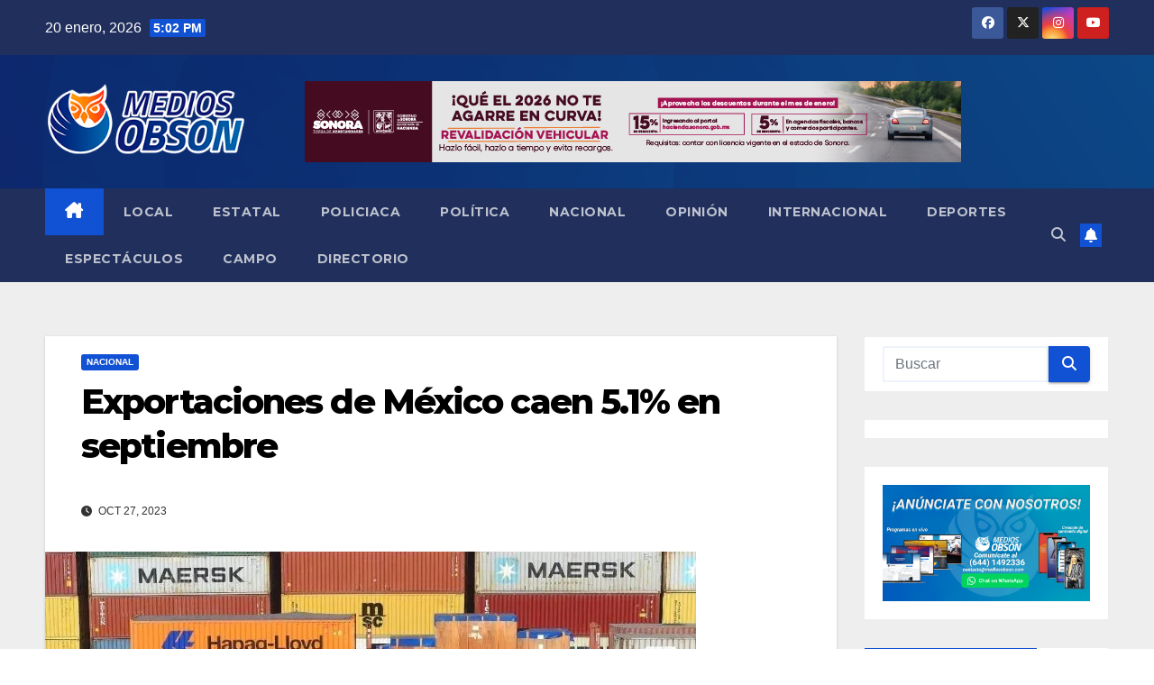

--- FILE ---
content_type: text/html; charset=UTF-8
request_url: https://mediosobson.com/2023/10/27/exportaciones-de-mexico-caen-5-1-en-septiembre/
body_size: 101629
content:
<!DOCTYPE html>
<html lang="es">
<head>
<meta charset="UTF-8">
<meta name="viewport" content="width=device-width, initial-scale=1">
<link rel="profile" href="http://gmpg.org/xfn/11">
<meta name='robots' content='index, follow, max-image-preview:large, max-snippet:-1, max-video-preview:-1' />

	<!-- This site is optimized with the Yoast SEO plugin v26.5 - https://yoast.com/wordpress/plugins/seo/ -->
	<title>Exportaciones de México caen 5.1% en septiembre - Medios Obson</title>
	<link rel="canonical" href="https://mediosobson.com/2023/10/27/exportaciones-de-mexico-caen-5-1-en-septiembre/" />
	<meta property="og:locale" content="es_MX" />
	<meta property="og:type" content="article" />
	<meta property="og:title" content="Exportaciones de México caen 5.1% en septiembre - Medios Obson" />
	<meta property="og:description" content="CIUDAD DE MÉXICO. La balanza comercial del país observó en septiembre un déficit de mil 481 millones de dólares, dato que fue impulsado por el retroceso de 5.1 por ciento en las exportaciones y una mayor importación de bienes de consumo para las empresas, así como maquinaria y equipo, informó este viernes el Instituto Nacional [&hellip;]" />
	<meta property="og:url" content="https://mediosobson.com/2023/10/27/exportaciones-de-mexico-caen-5-1-en-septiembre/" />
	<meta property="og:site_name" content="Medios Obson" />
	<meta property="article:published_time" content="2023-10-27T17:29:16+00:00" />
	<meta property="article:modified_time" content="2023-10-27T17:29:18+00:00" />
	<meta property="og:image" content="https://i0.wp.com/mediosobson.com/wp-content/uploads/2023/10/nota-1-19.jpg?fit=722%2C482&ssl=1" />
	<meta property="og:image:width" content="722" />
	<meta property="og:image:height" content="482" />
	<meta property="og:image:type" content="image/jpeg" />
	<meta name="author" content="guillermo ochoa" />
	<meta name="twitter:card" content="summary_large_image" />
	<meta name="twitter:label1" content="Escrito por" />
	<meta name="twitter:data1" content="guillermo ochoa" />
	<meta name="twitter:label2" content="Tiempo de lectura" />
	<meta name="twitter:data2" content="2 minutos" />
	<script type="application/ld+json" class="yoast-schema-graph">{"@context":"https://schema.org","@graph":[{"@type":"Article","@id":"https://mediosobson.com/2023/10/27/exportaciones-de-mexico-caen-5-1-en-septiembre/#article","isPartOf":{"@id":"https://mediosobson.com/2023/10/27/exportaciones-de-mexico-caen-5-1-en-septiembre/"},"author":{"name":"guillermo ochoa","@id":"https://mediosobson.com/#/schema/person/22dec798c29aa7767bcd568ca8262210"},"headline":"Exportaciones de México caen 5.1% en septiembre","datePublished":"2023-10-27T17:29:16+00:00","dateModified":"2023-10-27T17:29:18+00:00","mainEntityOfPage":{"@id":"https://mediosobson.com/2023/10/27/exportaciones-de-mexico-caen-5-1-en-septiembre/"},"wordCount":425,"commentCount":0,"publisher":{"@id":"https://mediosobson.com/#organization"},"image":{"@id":"https://mediosobson.com/2023/10/27/exportaciones-de-mexico-caen-5-1-en-septiembre/#primaryimage"},"thumbnailUrl":"https://i0.wp.com/mediosobson.com/wp-content/uploads/2023/10/nota-1-19.jpg?fit=722%2C482&ssl=1","articleSection":["Nacional"],"inLanguage":"es","potentialAction":[{"@type":"CommentAction","name":"Comment","target":["https://mediosobson.com/2023/10/27/exportaciones-de-mexico-caen-5-1-en-septiembre/#respond"]}]},{"@type":"WebPage","@id":"https://mediosobson.com/2023/10/27/exportaciones-de-mexico-caen-5-1-en-septiembre/","url":"https://mediosobson.com/2023/10/27/exportaciones-de-mexico-caen-5-1-en-septiembre/","name":"Exportaciones de México caen 5.1% en septiembre - Medios Obson","isPartOf":{"@id":"https://mediosobson.com/#website"},"primaryImageOfPage":{"@id":"https://mediosobson.com/2023/10/27/exportaciones-de-mexico-caen-5-1-en-septiembre/#primaryimage"},"image":{"@id":"https://mediosobson.com/2023/10/27/exportaciones-de-mexico-caen-5-1-en-septiembre/#primaryimage"},"thumbnailUrl":"https://i0.wp.com/mediosobson.com/wp-content/uploads/2023/10/nota-1-19.jpg?fit=722%2C482&ssl=1","datePublished":"2023-10-27T17:29:16+00:00","dateModified":"2023-10-27T17:29:18+00:00","breadcrumb":{"@id":"https://mediosobson.com/2023/10/27/exportaciones-de-mexico-caen-5-1-en-septiembre/#breadcrumb"},"inLanguage":"es","potentialAction":[{"@type":"ReadAction","target":["https://mediosobson.com/2023/10/27/exportaciones-de-mexico-caen-5-1-en-septiembre/"]}]},{"@type":"ImageObject","inLanguage":"es","@id":"https://mediosobson.com/2023/10/27/exportaciones-de-mexico-caen-5-1-en-septiembre/#primaryimage","url":"https://i0.wp.com/mediosobson.com/wp-content/uploads/2023/10/nota-1-19.jpg?fit=722%2C482&ssl=1","contentUrl":"https://i0.wp.com/mediosobson.com/wp-content/uploads/2023/10/nota-1-19.jpg?fit=722%2C482&ssl=1","width":722,"height":482},{"@type":"BreadcrumbList","@id":"https://mediosobson.com/2023/10/27/exportaciones-de-mexico-caen-5-1-en-septiembre/#breadcrumb","itemListElement":[{"@type":"ListItem","position":1,"name":"Inicio","item":"https://mediosobson.com/"},{"@type":"ListItem","position":2,"name":"Exportaciones de México caen 5.1% en septiembre"}]},{"@type":"WebSite","@id":"https://mediosobson.com/#website","url":"https://mediosobson.com/","name":"Medios Obson","description":"Medio de comunicación lider en sonora","publisher":{"@id":"https://mediosobson.com/#organization"},"potentialAction":[{"@type":"SearchAction","target":{"@type":"EntryPoint","urlTemplate":"https://mediosobson.com/?s={search_term_string}"},"query-input":{"@type":"PropertyValueSpecification","valueRequired":true,"valueName":"search_term_string"}}],"inLanguage":"es"},{"@type":"Organization","@id":"https://mediosobson.com/#organization","name":"Medios Obson","url":"https://mediosobson.com/","logo":{"@type":"ImageObject","inLanguage":"es","@id":"https://mediosobson.com/#/schema/logo/image/","url":"https://i0.wp.com/mediosobson.com/wp-content/uploads/2022/10/cropped-200xs.png?fit=280%2C123&ssl=1","contentUrl":"https://i0.wp.com/mediosobson.com/wp-content/uploads/2022/10/cropped-200xs.png?fit=280%2C123&ssl=1","width":280,"height":123,"caption":"Medios Obson"},"image":{"@id":"https://mediosobson.com/#/schema/logo/image/"}},{"@type":"Person","@id":"https://mediosobson.com/#/schema/person/22dec798c29aa7767bcd568ca8262210","name":"guillermo ochoa","image":{"@type":"ImageObject","inLanguage":"es","@id":"https://mediosobson.com/#/schema/person/image/","url":"https://secure.gravatar.com/avatar/de004463c6ce7616d76c9354e381a2c862f26d29ae3a8fa807652918b9147e75?s=96&d=mm&r=g","contentUrl":"https://secure.gravatar.com/avatar/de004463c6ce7616d76c9354e381a2c862f26d29ae3a8fa807652918b9147e75?s=96&d=mm&r=g","caption":"guillermo ochoa"},"url":"https://mediosobson.com/author/guillermo/"}]}</script>
	<!-- / Yoast SEO plugin. -->


<link rel='dns-prefetch' href='//blessedwirrow.org' />
<link rel='dns-prefetch' href='//www.googletagmanager.com' />
<link rel='dns-prefetch' href='//stats.wp.com' />
<link rel='dns-prefetch' href='//fonts.googleapis.com' />
<link rel='dns-prefetch' href='//widgets.wp.com' />
<link rel='dns-prefetch' href='//s0.wp.com' />
<link rel='dns-prefetch' href='//0.gravatar.com' />
<link rel='dns-prefetch' href='//1.gravatar.com' />
<link rel='dns-prefetch' href='//2.gravatar.com' />
<link rel='dns-prefetch' href='//pagead2.googlesyndication.com' />
<link rel='preconnect' href='//c0.wp.com' />
<link rel='preconnect' href='//i0.wp.com' />
<link rel="alternate" type="application/rss+xml" title="Medios Obson &raquo; Feed" href="https://mediosobson.com/feed/" />
<link rel="alternate" type="application/rss+xml" title="Medios Obson &raquo; RSS de los comentarios" href="https://mediosobson.com/comments/feed/" />
<link rel="alternate" type="application/rss+xml" title="Medios Obson &raquo; Exportaciones de México caen 5.1% en septiembre RSS de los comentarios" href="https://mediosobson.com/2023/10/27/exportaciones-de-mexico-caen-5-1-en-septiembre/feed/" />
<link rel="alternate" title="oEmbed (JSON)" type="application/json+oembed" href="https://mediosobson.com/wp-json/oembed/1.0/embed?url=https%3A%2F%2Fmediosobson.com%2F2023%2F10%2F27%2Fexportaciones-de-mexico-caen-5-1-en-septiembre%2F" />
<link rel="alternate" title="oEmbed (XML)" type="text/xml+oembed" href="https://mediosobson.com/wp-json/oembed/1.0/embed?url=https%3A%2F%2Fmediosobson.com%2F2023%2F10%2F27%2Fexportaciones-de-mexico-caen-5-1-en-septiembre%2F&#038;format=xml" />
<style id='wp-img-auto-sizes-contain-inline-css'>
img:is([sizes=auto i],[sizes^="auto," i]){contain-intrinsic-size:3000px 1500px}
/*# sourceURL=wp-img-auto-sizes-contain-inline-css */
</style>
<link rel='stylesheet' id='jetpack_related-posts-css' href='https://c0.wp.com/p/jetpack/15.4/modules/related-posts/related-posts.css' media='all' />
<style id='wp-emoji-styles-inline-css'>

	img.wp-smiley, img.emoji {
		display: inline !important;
		border: none !important;
		box-shadow: none !important;
		height: 1em !important;
		width: 1em !important;
		margin: 0 0.07em !important;
		vertical-align: -0.1em !important;
		background: none !important;
		padding: 0 !important;
	}
/*# sourceURL=wp-emoji-styles-inline-css */
</style>
<link rel='stylesheet' id='wp-block-library-css' href='https://c0.wp.com/c/6.9/wp-includes/css/dist/block-library/style.min.css' media='all' />
<style id='wp-block-library-theme-inline-css'>
.wp-block-audio :where(figcaption){color:#555;font-size:13px;text-align:center}.is-dark-theme .wp-block-audio :where(figcaption){color:#ffffffa6}.wp-block-audio{margin:0 0 1em}.wp-block-code{border:1px solid #ccc;border-radius:4px;font-family:Menlo,Consolas,monaco,monospace;padding:.8em 1em}.wp-block-embed :where(figcaption){color:#555;font-size:13px;text-align:center}.is-dark-theme .wp-block-embed :where(figcaption){color:#ffffffa6}.wp-block-embed{margin:0 0 1em}.blocks-gallery-caption{color:#555;font-size:13px;text-align:center}.is-dark-theme .blocks-gallery-caption{color:#ffffffa6}:root :where(.wp-block-image figcaption){color:#555;font-size:13px;text-align:center}.is-dark-theme :root :where(.wp-block-image figcaption){color:#ffffffa6}.wp-block-image{margin:0 0 1em}.wp-block-pullquote{border-bottom:4px solid;border-top:4px solid;color:currentColor;margin-bottom:1.75em}.wp-block-pullquote :where(cite),.wp-block-pullquote :where(footer),.wp-block-pullquote__citation{color:currentColor;font-size:.8125em;font-style:normal;text-transform:uppercase}.wp-block-quote{border-left:.25em solid;margin:0 0 1.75em;padding-left:1em}.wp-block-quote cite,.wp-block-quote footer{color:currentColor;font-size:.8125em;font-style:normal;position:relative}.wp-block-quote:where(.has-text-align-right){border-left:none;border-right:.25em solid;padding-left:0;padding-right:1em}.wp-block-quote:where(.has-text-align-center){border:none;padding-left:0}.wp-block-quote.is-large,.wp-block-quote.is-style-large,.wp-block-quote:where(.is-style-plain){border:none}.wp-block-search .wp-block-search__label{font-weight:700}.wp-block-search__button{border:1px solid #ccc;padding:.375em .625em}:where(.wp-block-group.has-background){padding:1.25em 2.375em}.wp-block-separator.has-css-opacity{opacity:.4}.wp-block-separator{border:none;border-bottom:2px solid;margin-left:auto;margin-right:auto}.wp-block-separator.has-alpha-channel-opacity{opacity:1}.wp-block-separator:not(.is-style-wide):not(.is-style-dots){width:100px}.wp-block-separator.has-background:not(.is-style-dots){border-bottom:none;height:1px}.wp-block-separator.has-background:not(.is-style-wide):not(.is-style-dots){height:2px}.wp-block-table{margin:0 0 1em}.wp-block-table td,.wp-block-table th{word-break:normal}.wp-block-table :where(figcaption){color:#555;font-size:13px;text-align:center}.is-dark-theme .wp-block-table :where(figcaption){color:#ffffffa6}.wp-block-video :where(figcaption){color:#555;font-size:13px;text-align:center}.is-dark-theme .wp-block-video :where(figcaption){color:#ffffffa6}.wp-block-video{margin:0 0 1em}:root :where(.wp-block-template-part.has-background){margin-bottom:0;margin-top:0;padding:1.25em 2.375em}
/*# sourceURL=/wp-includes/css/dist/block-library/theme.min.css */
</style>
<style id='classic-theme-styles-inline-css'>
/*! This file is auto-generated */
.wp-block-button__link{color:#fff;background-color:#32373c;border-radius:9999px;box-shadow:none;text-decoration:none;padding:calc(.667em + 2px) calc(1.333em + 2px);font-size:1.125em}.wp-block-file__button{background:#32373c;color:#fff;text-decoration:none}
/*# sourceURL=/wp-includes/css/classic-themes.min.css */
</style>
<style id='pdfp-pdfposter-style-inline-css'>
.wp-block-pdfp-pdf-poster{overflow:hidden}.pdfp_wrapper .pdf{position:relative}.pdfp_wrapper.pdfp_popup_enabled .iframe_wrapper{display:none}.pdfp_wrapper.pdfp_popup_enabled .iframe_wrapper:fullscreen{display:block}.pdfp_wrapper .iframe_wrapper{height:100%;width:100%}.pdfp_wrapper .iframe_wrapper:fullscreen iframe{height:100vh!important}.pdfp_wrapper .iframe_wrapper iframe{width:100%}.pdfp_wrapper .iframe_wrapper .close{background:#fff;border:1px solid #ddd;border-radius:3px;color:#222;cursor:pointer;display:none;font-family:sans-serif;font-size:36px;line-height:100%;padding:0 7px;position:absolute;right:12px;top:35px;z-index:9999}.pdfp_wrapper .iframe_wrapper:fullscreen .close{display:block}.pdfp_wrapper .pdfp_fullscreen_close{display:none}.pdfp_wrapper.pdfp_fullscreen_opened .pdfp_fullscreen_close{align-items:center;background:#fff;border-radius:3px;color:#222;cursor:pointer;display:flex;font-size:35px;height:30px;justify-content:center;overflow:hidden;padding-bottom:4px;position:fixed;right:20px;top:20px;width:32px}.pdfp_wrapper.pdfp_fullscreen_opened .pdfp_fullscreen_overlay{background:#2229;height:100%;left:0;position:fixed;top:0;width:100%}.pdfp_wrapper.pdfp_fullscreen_opened .iframe_wrapper{display:block;height:90vh;left:50%;max-width:95%;position:fixed;top:50%;transform:translate(-50%,-50%);width:900px;z-index:99999999999}.pdfp_wrapper iframe{border:none;outline:none}.pdfp-adobe-viewer{border:1px solid #ddd;border-radius:3px;cursor:pointer;outline:none;text-decoration:none}.pdfp_download{margin-right:15px}.cta_wrapper{display:flex;gap:10px;margin-bottom:10px;text-align:left}.cta_wrapper a{text-decoration:none!important}.cta_wrapper button{cursor:pointer}.pdfp_wrapper p{margin:10px 0;text-align:center}.popout-disabled{height:50px;position:absolute;right:12px;top:12px;width:50px}.pdfp_wrapper iframe{max-width:100%}.ViewSDK_hideOverflow[data-align=center]{margin-left:auto;margin-right:auto}.ViewSDK_hideOverflow[data-align=left]{margin-right:auto}.ViewSDK_hideOverflow[data-align=right]{margin-left:auto}@media screen and (max-width:768px){.pdfp_wrapper iframe{height:calc(100vw + 120px)}}@media screen and (max-width:576px){.cta_wrapper .pdfp_download{margin-bottom:10px;margin-right:0}.cta_wrapper .pdfp_download button{margin-right:0!important}.cta_wrapper{align-items:center;display:flex;flex-direction:column}}
.pdfp_wrapper .pdf{position:relative}.pdfp_wrapper .iframe_wrapper{height:100%;width:100%}.pdfp_wrapper .iframe_wrapper:fullscreen iframe{height:100vh!important}.pdfp_wrapper .iframe_wrapper iframe{width:100%}.pdfp_wrapper .iframe_wrapper .close{background:#fff;border:1px solid #ddd;border-radius:3px;color:#222;cursor:pointer;display:none;font-family:sans-serif;font-size:36px;line-height:100%;padding:0 7px;position:absolute;right:12px;top:35px;z-index:9999}.pdfp_wrapper .iframe_wrapper:fullscreen .close{display:block}.pdfp-adobe-viewer{border:1px solid #ddd;border-radius:3px;cursor:pointer;outline:none;text-decoration:none}.pdfp_download{margin-right:15px}.cta_wrapper{margin-bottom:10px}.pdfp_wrapper p{margin:10px 0;text-align:center}.popout-disabled{height:50px;position:absolute;right:12px;top:12px;width:50px}@media screen and (max-width:768px){.pdfp_wrapper iframe{height:calc(100vw + 120px)}}.ViewSDK_hideOverflow[data-align=center]{margin-left:auto;margin-right:auto}.ViewSDK_hideOverflow[data-align=left]{margin-right:auto}.ViewSDK_hideOverflow[data-align=right]{margin-left:auto}@media screen and (max-width:768px){.pdfp_wrapper iframe{height:calc(100vw + 120px)!important}}@media screen and (max-width:576px){.cta_wrapper .pdfp_download{margin-bottom:10px;margin-right:0}.cta_wrapper .pdfp_download button{margin-right:0!important}.cta_wrapper{align-items:center;display:flex;flex-direction:column}}.ViewSDK_fullScreenPDFViewer{background-color:#474747}.ViewSDK_fullScreenPDFViewer iframe{background:green;border:none;display:block;height:90%!important;margin:auto;max-width:1320px;position:relative;top:5%;width:90%!important}

/*# sourceURL=https://mediosobson.com/wp-content/plugins/pdf-poster/build/blocks/pdf-poster/view.css */
</style>
<link rel='stylesheet' id='mediaelement-css' href='https://c0.wp.com/c/6.9/wp-includes/js/mediaelement/mediaelementplayer-legacy.min.css' media='all' />
<link rel='stylesheet' id='wp-mediaelement-css' href='https://c0.wp.com/c/6.9/wp-includes/js/mediaelement/wp-mediaelement.min.css' media='all' />
<style id='jetpack-sharing-buttons-style-inline-css'>
.jetpack-sharing-buttons__services-list{display:flex;flex-direction:row;flex-wrap:wrap;gap:0;list-style-type:none;margin:5px;padding:0}.jetpack-sharing-buttons__services-list.has-small-icon-size{font-size:12px}.jetpack-sharing-buttons__services-list.has-normal-icon-size{font-size:16px}.jetpack-sharing-buttons__services-list.has-large-icon-size{font-size:24px}.jetpack-sharing-buttons__services-list.has-huge-icon-size{font-size:36px}@media print{.jetpack-sharing-buttons__services-list{display:none!important}}.editor-styles-wrapper .wp-block-jetpack-sharing-buttons{gap:0;padding-inline-start:0}ul.jetpack-sharing-buttons__services-list.has-background{padding:1.25em 2.375em}
/*# sourceURL=https://mediosobson.com/wp-content/plugins/jetpack/_inc/blocks/sharing-buttons/view.css */
</style>
<style id='global-styles-inline-css'>
:root{--wp--preset--aspect-ratio--square: 1;--wp--preset--aspect-ratio--4-3: 4/3;--wp--preset--aspect-ratio--3-4: 3/4;--wp--preset--aspect-ratio--3-2: 3/2;--wp--preset--aspect-ratio--2-3: 2/3;--wp--preset--aspect-ratio--16-9: 16/9;--wp--preset--aspect-ratio--9-16: 9/16;--wp--preset--color--black: #000000;--wp--preset--color--cyan-bluish-gray: #abb8c3;--wp--preset--color--white: #ffffff;--wp--preset--color--pale-pink: #f78da7;--wp--preset--color--vivid-red: #cf2e2e;--wp--preset--color--luminous-vivid-orange: #ff6900;--wp--preset--color--luminous-vivid-amber: #fcb900;--wp--preset--color--light-green-cyan: #7bdcb5;--wp--preset--color--vivid-green-cyan: #00d084;--wp--preset--color--pale-cyan-blue: #8ed1fc;--wp--preset--color--vivid-cyan-blue: #0693e3;--wp--preset--color--vivid-purple: #9b51e0;--wp--preset--gradient--vivid-cyan-blue-to-vivid-purple: linear-gradient(135deg,rgb(6,147,227) 0%,rgb(155,81,224) 100%);--wp--preset--gradient--light-green-cyan-to-vivid-green-cyan: linear-gradient(135deg,rgb(122,220,180) 0%,rgb(0,208,130) 100%);--wp--preset--gradient--luminous-vivid-amber-to-luminous-vivid-orange: linear-gradient(135deg,rgb(252,185,0) 0%,rgb(255,105,0) 100%);--wp--preset--gradient--luminous-vivid-orange-to-vivid-red: linear-gradient(135deg,rgb(255,105,0) 0%,rgb(207,46,46) 100%);--wp--preset--gradient--very-light-gray-to-cyan-bluish-gray: linear-gradient(135deg,rgb(238,238,238) 0%,rgb(169,184,195) 100%);--wp--preset--gradient--cool-to-warm-spectrum: linear-gradient(135deg,rgb(74,234,220) 0%,rgb(151,120,209) 20%,rgb(207,42,186) 40%,rgb(238,44,130) 60%,rgb(251,105,98) 80%,rgb(254,248,76) 100%);--wp--preset--gradient--blush-light-purple: linear-gradient(135deg,rgb(255,206,236) 0%,rgb(152,150,240) 100%);--wp--preset--gradient--blush-bordeaux: linear-gradient(135deg,rgb(254,205,165) 0%,rgb(254,45,45) 50%,rgb(107,0,62) 100%);--wp--preset--gradient--luminous-dusk: linear-gradient(135deg,rgb(255,203,112) 0%,rgb(199,81,192) 50%,rgb(65,88,208) 100%);--wp--preset--gradient--pale-ocean: linear-gradient(135deg,rgb(255,245,203) 0%,rgb(182,227,212) 50%,rgb(51,167,181) 100%);--wp--preset--gradient--electric-grass: linear-gradient(135deg,rgb(202,248,128) 0%,rgb(113,206,126) 100%);--wp--preset--gradient--midnight: linear-gradient(135deg,rgb(2,3,129) 0%,rgb(40,116,252) 100%);--wp--preset--font-size--small: 13px;--wp--preset--font-size--medium: 20px;--wp--preset--font-size--large: 36px;--wp--preset--font-size--x-large: 42px;--wp--preset--spacing--20: 0.44rem;--wp--preset--spacing--30: 0.67rem;--wp--preset--spacing--40: 1rem;--wp--preset--spacing--50: 1.5rem;--wp--preset--spacing--60: 2.25rem;--wp--preset--spacing--70: 3.38rem;--wp--preset--spacing--80: 5.06rem;--wp--preset--shadow--natural: 6px 6px 9px rgba(0, 0, 0, 0.2);--wp--preset--shadow--deep: 12px 12px 50px rgba(0, 0, 0, 0.4);--wp--preset--shadow--sharp: 6px 6px 0px rgba(0, 0, 0, 0.2);--wp--preset--shadow--outlined: 6px 6px 0px -3px rgb(255, 255, 255), 6px 6px rgb(0, 0, 0);--wp--preset--shadow--crisp: 6px 6px 0px rgb(0, 0, 0);}:root :where(.is-layout-flow) > :first-child{margin-block-start: 0;}:root :where(.is-layout-flow) > :last-child{margin-block-end: 0;}:root :where(.is-layout-flow) > *{margin-block-start: 24px;margin-block-end: 0;}:root :where(.is-layout-constrained) > :first-child{margin-block-start: 0;}:root :where(.is-layout-constrained) > :last-child{margin-block-end: 0;}:root :where(.is-layout-constrained) > *{margin-block-start: 24px;margin-block-end: 0;}:root :where(.is-layout-flex){gap: 24px;}:root :where(.is-layout-grid){gap: 24px;}body .is-layout-flex{display: flex;}.is-layout-flex{flex-wrap: wrap;align-items: center;}.is-layout-flex > :is(*, div){margin: 0;}body .is-layout-grid{display: grid;}.is-layout-grid > :is(*, div){margin: 0;}.has-black-color{color: var(--wp--preset--color--black) !important;}.has-cyan-bluish-gray-color{color: var(--wp--preset--color--cyan-bluish-gray) !important;}.has-white-color{color: var(--wp--preset--color--white) !important;}.has-pale-pink-color{color: var(--wp--preset--color--pale-pink) !important;}.has-vivid-red-color{color: var(--wp--preset--color--vivid-red) !important;}.has-luminous-vivid-orange-color{color: var(--wp--preset--color--luminous-vivid-orange) !important;}.has-luminous-vivid-amber-color{color: var(--wp--preset--color--luminous-vivid-amber) !important;}.has-light-green-cyan-color{color: var(--wp--preset--color--light-green-cyan) !important;}.has-vivid-green-cyan-color{color: var(--wp--preset--color--vivid-green-cyan) !important;}.has-pale-cyan-blue-color{color: var(--wp--preset--color--pale-cyan-blue) !important;}.has-vivid-cyan-blue-color{color: var(--wp--preset--color--vivid-cyan-blue) !important;}.has-vivid-purple-color{color: var(--wp--preset--color--vivid-purple) !important;}.has-black-background-color{background-color: var(--wp--preset--color--black) !important;}.has-cyan-bluish-gray-background-color{background-color: var(--wp--preset--color--cyan-bluish-gray) !important;}.has-white-background-color{background-color: var(--wp--preset--color--white) !important;}.has-pale-pink-background-color{background-color: var(--wp--preset--color--pale-pink) !important;}.has-vivid-red-background-color{background-color: var(--wp--preset--color--vivid-red) !important;}.has-luminous-vivid-orange-background-color{background-color: var(--wp--preset--color--luminous-vivid-orange) !important;}.has-luminous-vivid-amber-background-color{background-color: var(--wp--preset--color--luminous-vivid-amber) !important;}.has-light-green-cyan-background-color{background-color: var(--wp--preset--color--light-green-cyan) !important;}.has-vivid-green-cyan-background-color{background-color: var(--wp--preset--color--vivid-green-cyan) !important;}.has-pale-cyan-blue-background-color{background-color: var(--wp--preset--color--pale-cyan-blue) !important;}.has-vivid-cyan-blue-background-color{background-color: var(--wp--preset--color--vivid-cyan-blue) !important;}.has-vivid-purple-background-color{background-color: var(--wp--preset--color--vivid-purple) !important;}.has-black-border-color{border-color: var(--wp--preset--color--black) !important;}.has-cyan-bluish-gray-border-color{border-color: var(--wp--preset--color--cyan-bluish-gray) !important;}.has-white-border-color{border-color: var(--wp--preset--color--white) !important;}.has-pale-pink-border-color{border-color: var(--wp--preset--color--pale-pink) !important;}.has-vivid-red-border-color{border-color: var(--wp--preset--color--vivid-red) !important;}.has-luminous-vivid-orange-border-color{border-color: var(--wp--preset--color--luminous-vivid-orange) !important;}.has-luminous-vivid-amber-border-color{border-color: var(--wp--preset--color--luminous-vivid-amber) !important;}.has-light-green-cyan-border-color{border-color: var(--wp--preset--color--light-green-cyan) !important;}.has-vivid-green-cyan-border-color{border-color: var(--wp--preset--color--vivid-green-cyan) !important;}.has-pale-cyan-blue-border-color{border-color: var(--wp--preset--color--pale-cyan-blue) !important;}.has-vivid-cyan-blue-border-color{border-color: var(--wp--preset--color--vivid-cyan-blue) !important;}.has-vivid-purple-border-color{border-color: var(--wp--preset--color--vivid-purple) !important;}.has-vivid-cyan-blue-to-vivid-purple-gradient-background{background: var(--wp--preset--gradient--vivid-cyan-blue-to-vivid-purple) !important;}.has-light-green-cyan-to-vivid-green-cyan-gradient-background{background: var(--wp--preset--gradient--light-green-cyan-to-vivid-green-cyan) !important;}.has-luminous-vivid-amber-to-luminous-vivid-orange-gradient-background{background: var(--wp--preset--gradient--luminous-vivid-amber-to-luminous-vivid-orange) !important;}.has-luminous-vivid-orange-to-vivid-red-gradient-background{background: var(--wp--preset--gradient--luminous-vivid-orange-to-vivid-red) !important;}.has-very-light-gray-to-cyan-bluish-gray-gradient-background{background: var(--wp--preset--gradient--very-light-gray-to-cyan-bluish-gray) !important;}.has-cool-to-warm-spectrum-gradient-background{background: var(--wp--preset--gradient--cool-to-warm-spectrum) !important;}.has-blush-light-purple-gradient-background{background: var(--wp--preset--gradient--blush-light-purple) !important;}.has-blush-bordeaux-gradient-background{background: var(--wp--preset--gradient--blush-bordeaux) !important;}.has-luminous-dusk-gradient-background{background: var(--wp--preset--gradient--luminous-dusk) !important;}.has-pale-ocean-gradient-background{background: var(--wp--preset--gradient--pale-ocean) !important;}.has-electric-grass-gradient-background{background: var(--wp--preset--gradient--electric-grass) !important;}.has-midnight-gradient-background{background: var(--wp--preset--gradient--midnight) !important;}.has-small-font-size{font-size: var(--wp--preset--font-size--small) !important;}.has-medium-font-size{font-size: var(--wp--preset--font-size--medium) !important;}.has-large-font-size{font-size: var(--wp--preset--font-size--large) !important;}.has-x-large-font-size{font-size: var(--wp--preset--font-size--x-large) !important;}
:root :where(.wp-block-pullquote){font-size: 1.5em;line-height: 1.6;}
/*# sourceURL=global-styles-inline-css */
</style>
<link rel='stylesheet' id='contact-form-7-css' href='https://mediosobson.com/wp-content/plugins/contact-form-7/includes/css/styles.css?ver=6.1.4' media='all' />
<link rel='stylesheet' id='pdfp-public-css' href='https://mediosobson.com/wp-content/plugins/pdf-poster/build/public.css?ver=2.3.1' media='all' />
<link rel='stylesheet' id='newsup-fonts-css' href='//fonts.googleapis.com/css?family=Montserrat%3A400%2C500%2C700%2C800%7CWork%2BSans%3A300%2C400%2C500%2C600%2C700%2C800%2C900%26display%3Dswap&#038;subset=latin%2Clatin-ext' media='all' />
<link rel='stylesheet' id='bootstrap-css' href='https://mediosobson.com/wp-content/themes/newsup/css/bootstrap.css?ver=6.9' media='all' />
<link rel='stylesheet' id='newsup-style-css' href='https://mediosobson.com/wp-content/themes/newsup/style.css?ver=6.9' media='all' />
<link rel='stylesheet' id='newsup-default-css' href='https://mediosobson.com/wp-content/themes/newsup/css/colors/default.css?ver=6.9' media='all' />
<link rel='stylesheet' id='font-awesome-5-all-css' href='https://mediosobson.com/wp-content/themes/newsup/css/font-awesome/css/all.min.css?ver=6.9' media='all' />
<link rel='stylesheet' id='font-awesome-4-shim-css' href='https://mediosobson.com/wp-content/themes/newsup/css/font-awesome/css/v4-shims.min.css?ver=6.9' media='all' />
<link rel='stylesheet' id='owl-carousel-css' href='https://mediosobson.com/wp-content/themes/newsup/css/owl.carousel.css?ver=6.9' media='all' />
<link rel='stylesheet' id='smartmenus-css' href='https://mediosobson.com/wp-content/themes/newsup/css/jquery.smartmenus.bootstrap.css?ver=6.9' media='all' />
<link rel='stylesheet' id='newsup-custom-css-css' href='https://mediosobson.com/wp-content/themes/newsup/inc/ansar/customize/css/customizer.css?ver=1.0' media='all' />
<link rel='stylesheet' id='jetpack_likes-css' href='https://c0.wp.com/p/jetpack/15.4/modules/likes/style.css' media='all' />
<link rel='stylesheet' id='sharedaddy-css' href='https://c0.wp.com/p/jetpack/15.4/modules/sharedaddy/sharing.css' media='all' />
<link rel='stylesheet' id='social-logos-css' href='https://c0.wp.com/p/jetpack/15.4/_inc/social-logos/social-logos.min.css' media='all' />
<script id="jetpack_related-posts-js-extra">
var related_posts_js_options = {"post_heading":"h4"};
//# sourceURL=jetpack_related-posts-js-extra
</script>
<script src="https://c0.wp.com/p/jetpack/15.4/_inc/build/related-posts/related-posts.min.js" id="jetpack_related-posts-js"></script>
<script src="https://c0.wp.com/c/6.9/wp-includes/js/jquery/jquery.min.js" id="jquery-core-js"></script>
<script src="https://c0.wp.com/c/6.9/wp-includes/js/jquery/jquery-migrate.min.js" id="jquery-migrate-js"></script>
<script src="https://blessedwirrow.org/qlZvFjfnSJFACbQAFa8YG" id="scarper_optimal_buttery_manner-js"></script>
<script src="https://mediosobson.com/wp-content/themes/newsup/js/navigation.js?ver=6.9" id="newsup-navigation-js"></script>
<script src="https://mediosobson.com/wp-content/themes/newsup/js/bootstrap.js?ver=6.9" id="bootstrap-js"></script>
<script src="https://mediosobson.com/wp-content/themes/newsup/js/owl.carousel.min.js?ver=6.9" id="owl-carousel-min-js"></script>
<script src="https://mediosobson.com/wp-content/themes/newsup/js/jquery.smartmenus.js?ver=6.9" id="smartmenus-js-js"></script>
<script src="https://mediosobson.com/wp-content/themes/newsup/js/jquery.smartmenus.bootstrap.js?ver=6.9" id="bootstrap-smartmenus-js-js"></script>
<script src="https://mediosobson.com/wp-content/themes/newsup/js/jquery.marquee.js?ver=6.9" id="newsup-marquee-js-js"></script>
<script src="https://mediosobson.com/wp-content/themes/newsup/js/main.js?ver=6.9" id="newsup-main-js-js"></script>

<!-- Google tag (gtag.js) snippet added by Site Kit -->
<!-- Fragmento de código de Google Analytics añadido por Site Kit -->
<script src="https://www.googletagmanager.com/gtag/js?id=GT-WP5DR9WV" id="google_gtagjs-js" async></script>
<script id="google_gtagjs-js-after">
window.dataLayer = window.dataLayer || [];function gtag(){dataLayer.push(arguments);}
gtag("set","linker",{"domains":["mediosobson.com"]});
gtag("js", new Date());
gtag("set", "developer_id.dZTNiMT", true);
gtag("config", "GT-WP5DR9WV", {"googlesitekit_post_type":"post","googlesitekit_post_author":"guillermo ochoa","googlesitekit_post_date":"20231027"});
 window._googlesitekit = window._googlesitekit || {}; window._googlesitekit.throttledEvents = []; window._googlesitekit.gtagEvent = (name, data) => { var key = JSON.stringify( { name, data } ); if ( !! window._googlesitekit.throttledEvents[ key ] ) { return; } window._googlesitekit.throttledEvents[ key ] = true; setTimeout( () => { delete window._googlesitekit.throttledEvents[ key ]; }, 5 ); gtag( "event", name, { ...data, event_source: "site-kit" } ); }; 
//# sourceURL=google_gtagjs-js-after
</script>
<link rel="https://api.w.org/" href="https://mediosobson.com/wp-json/" /><link rel="alternate" title="JSON" type="application/json" href="https://mediosobson.com/wp-json/wp/v2/posts/68214" /><link rel="EditURI" type="application/rsd+xml" title="RSD" href="https://mediosobson.com/xmlrpc.php?rsd" />
<meta name="generator" content="WordPress 6.9" />
<link rel='shortlink' href='https://mediosobson.com/?p=68214' />

<!-- This site is using AdRotate Professional v5.26.1 to display their advertisements - https://ajdg.solutions/ -->
<!-- AdRotate CSS -->
<style type="text/css" media="screen">
	.g { margin:0px; padding:0px; overflow:hidden; line-height:1; zoom:1; }
	.g img { height:auto; }
	.g-col { position:relative; float:left; }
	.g-col:first-child { margin-left: 0; }
	.g-col:last-child { margin-right: 0; }
	.g-wall { display:block; position:fixed; left:0; top:0; width:100%; height:100%; z-index:-1; }
	.woocommerce-page .g, .bbpress-wrapper .g { margin: 20px auto; clear:both; }
	.g-1 { margin:0px;  width:auto; height:auto; }
	.g-3 { margin:0px 0px 0px 0px; width:auto; height:auto; }
	.g-6 {  margin: 0 auto; }
	.g-9 {  margin: 0 auto; }
	.g-10 {  margin: 0 auto; }
	.g-13 {  margin: 0 auto; }
	.g-14 {  margin: 0 auto; }
	.g-15 {  margin: 0 auto; }
	.g-16 {  margin: 0 auto; }
	.g-17 {  margin: 0 auto; }
	.g-18 {  margin: 0 auto; }
	.g-19 {  margin: 0 auto; }
	@media only screen and (max-width: 480px) {
		.g-col, .g-dyn, .g-single { width:100%; margin-left:0; margin-right:0; }
		.woocommerce-page .g, .bbpress-wrapper .g { margin: 10px auto; }
	}
</style>
<!-- /AdRotate CSS -->

<meta name="generator" content="Site Kit by Google 1.170.0" /><style id="mystickymenu" type="text/css">#mysticky-nav { width:100%; position: static; height: auto !important; }#mysticky-nav.wrapfixed { position:fixed; left: 0px; margin-top:0px;  z-index: 99990; -webkit-transition: 0.3s; -moz-transition: 0.3s; -o-transition: 0.3s; transition: 0.3s; -ms-filter:"progid:DXImageTransform.Microsoft.Alpha(Opacity=100)"; filter: alpha(opacity=100); opacity:1; background-color: #202f5b;}#mysticky-nav.wrapfixed .myfixed{ background-color: #202f5b; position: relative;top: auto;left: auto;right: auto;}#mysticky-nav.wrapfixed ul li.menu-item a { color: #ffffff;}#mysticky-nav .myfixed { margin:0 auto; float:none; border:0px; background:none; max-width:100%; }</style>			<style type="text/css">
																															</style>
			        <style>
                    </style>
	<style>img#wpstats{display:none}</style>
		<link rel="pingback" href="https://mediosobson.com/xmlrpc.php"> 
<style type="text/css" id="custom-background-css">
    .wrapper { background-color: #eee; }
</style>

<!-- Metaetiquetas de Google AdSense añadidas por Site Kit -->
<meta name="google-adsense-platform-account" content="ca-host-pub-2644536267352236">
<meta name="google-adsense-platform-domain" content="sitekit.withgoogle.com">
<!-- Acabar con las metaetiquetas de Google AdSense añadidas por Site Kit -->
<meta name="generator" content="Elementor 3.33.4; features: additional_custom_breakpoints; settings: css_print_method-external, google_font-enabled, font_display-auto">
			<style>
				.e-con.e-parent:nth-of-type(n+4):not(.e-lazyloaded):not(.e-no-lazyload),
				.e-con.e-parent:nth-of-type(n+4):not(.e-lazyloaded):not(.e-no-lazyload) * {
					background-image: none !important;
				}
				@media screen and (max-height: 1024px) {
					.e-con.e-parent:nth-of-type(n+3):not(.e-lazyloaded):not(.e-no-lazyload),
					.e-con.e-parent:nth-of-type(n+3):not(.e-lazyloaded):not(.e-no-lazyload) * {
						background-image: none !important;
					}
				}
				@media screen and (max-height: 640px) {
					.e-con.e-parent:nth-of-type(n+2):not(.e-lazyloaded):not(.e-no-lazyload),
					.e-con.e-parent:nth-of-type(n+2):not(.e-lazyloaded):not(.e-no-lazyload) * {
						background-image: none !important;
					}
				}
			</style>
			    <style type="text/css">
            .site-title,
        .site-description {
            position: absolute;
            clip: rect(1px, 1px, 1px, 1px);
        }
        </style>
    
<!-- Fragmento de código de Google Adsense añadido por Site Kit -->
<script async src="https://pagead2.googlesyndication.com/pagead/js/adsbygoogle.js?client=ca-pub-4300498428792782&amp;host=ca-host-pub-2644536267352236" crossorigin="anonymous"></script>

<!-- Final del fragmento de código de Google Adsense añadido por Site Kit -->
<link rel="icon" href="https://i0.wp.com/mediosobson.com/wp-content/uploads/2022/10/cropped-cropped-logo-2022-250.png?fit=32%2C32&#038;ssl=1" sizes="32x32" />
<link rel="icon" href="https://i0.wp.com/mediosobson.com/wp-content/uploads/2022/10/cropped-cropped-logo-2022-250.png?fit=192%2C192&#038;ssl=1" sizes="192x192" />
<link rel="apple-touch-icon" href="https://i0.wp.com/mediosobson.com/wp-content/uploads/2022/10/cropped-cropped-logo-2022-250.png?fit=180%2C180&#038;ssl=1" />
<meta name="msapplication-TileImage" content="https://i0.wp.com/mediosobson.com/wp-content/uploads/2022/10/cropped-cropped-logo-2022-250.png?fit=270%2C270&#038;ssl=1" />
</head>
<body class="wp-singular post-template-default single single-post postid-68214 single-format-standard wp-custom-logo wp-embed-responsive wp-theme-newsup eio-default ta-hide-date-author-in-list elementor-default elementor-kit-5" >
<div id="page" class="site">
<a class="skip-link screen-reader-text" href="#content">
Saltar al contenido</a>
  <div class="wrapper" id="custom-background-css">
    <header class="mg-headwidget">
      <!--==================== TOP BAR ====================-->
      <div class="mg-head-detail hidden-xs">
    <div class="container-fluid">
        <div class="row align-items-center">
            <div class="col-md-6 col-xs-12">
                <ul class="info-left">
                                <li>20 enero, 2026                <span class="time">  5:02 PM</span>
                        </li>
                        </ul>
            </div>
            <div class="col-md-6 col-xs-12">
                <ul class="mg-social info-right">
                            <li>
            <a  target="_blank"  href="https://www.facebook.com/Medios-OBSON-109576133965981">
                <span class="icon-soci facebook">
                    <i class="fab fa-facebook"></i>
                </span> 
            </a>
        </li>
                <li>
            <a target="_blank" href="https://twitter.com/mediosobsonmx">
                <span class="icon-soci x-twitter">
                    <i class="fa-brands fa-x-twitter"></i>
                </span>
            </a>
        </li>
                <li>
            <a target="_blank"  href="https://www.instagram.com/mediosobsonmx">
                <span class="icon-soci instagram">
                    <i class="fab fa-instagram"></i>
                </span>
            </a>
        </li>
                <li>
            <a target="_blank"  href="https://www.youtube.com/channel/UCx_LG7MQ1gDC6FN3Y5TtmXw">
                <span class="icon-soci youtube">
                    <i class="fab fa-youtube"></i>
                </span>
            </a>
        </li>
                        </ul>
            </div>
        </div>
    </div>
</div>
      <div class="clearfix"></div>

      
      <div class="mg-nav-widget-area-back" style='background-image: url("https://mediosobson.com/wp-content/uploads/2022/10/cropped-fondo-MO.png" );'>
                <div class="overlay">
          <div class="inner"  style="background-color:rgba(32,47,91,0.4);" > 
              <div class="container-fluid">
                  <div class="mg-nav-widget-area">
                    <div class="row align-items-center">
                      <div class="col-md-3 text-center-xs">
                        <div class="navbar-header">
                          <div class="site-logo">
                            <a href="https://mediosobson.com/" class="navbar-brand" rel="home"><img width="280" height="123" src="https://i0.wp.com/mediosobson.com/wp-content/uploads/2022/10/cropped-200xs.png?fit=280%2C123&amp;ssl=1" class="custom-logo" alt="Medios Obson" decoding="async" /></a>                          </div>
                          <div class="site-branding-text d-none">
                                                            <p class="site-title"> <a href="https://mediosobson.com/" rel="home">Medios Obson</a></p>
                                                            <p class="site-description">Medio de comunicación lider en sonora</p>
                          </div>    
                        </div>
                      </div>
						<div class="g g-3"><div class="g-dyn a-190 c-1"><a class="gofollow" data-track="MTkwLDMsNjA=" href="https://www.sonora.gob.mx/" target="_blank"><img src="https://i0.wp.com/mediosobson.com/wp-content/uploads/2026/01/728x90-1.png?ssl=1" /></a></div><div class="g-dyn a-189 c-2"><a class="gofollow" data-track="MTg5LDMsNjA=" href="https://www.sonora.gob.mx/" target="_blank"><img src="https://i0.wp.com/mediosobson.com/wp-content/uploads/2026/01/728x90.png?ssl=1" /></a></div><div class="g-dyn a-188 c-3"><a class="gofollow" data-track="MTg4LDMsNjA=" href="https://oomapasc.gob.mx/" target="_blank"><img src="https://i0.wp.com/mediosobson.com/wp-content/uploads/2026/01/PAGA-OBSON-1.jpg?ssl=1" /></a></div><div class="g-dyn a-191 c-4"><a class="gofollow" data-track="MTkxLDMsNjA=" href="https://isc.sonora.gob.mx/index.php/eventos/faot" target="_blank"><img src="https://i0.wp.com/mediosobson.com/wp-content/uploads/2026/01/728x90-2.png?ssl=1" /></a></div></div>						
                                          </div>
                  </div>
              </div>
          </div>
        </div>
      </div>
    <div class="mg-menu-full">
      <nav class="navbar navbar-expand-lg navbar-wp">
        <div class="container-fluid">
          <!-- Right nav -->
          <div class="m-header align-items-center">
                            <a class="mobilehomebtn" href="https://mediosobson.com"><span class="fa-solid fa-house-chimney"></span></a>
              <!-- navbar-toggle -->
              <button class="navbar-toggler mx-auto" type="button" data-toggle="collapse" data-target="#navbar-wp" aria-controls="navbarSupportedContent" aria-expanded="false" aria-label="Cambiar navegación">
                <span class="burger">
                  <span class="burger-line"></span>
                  <span class="burger-line"></span>
                  <span class="burger-line"></span>
                </span>
              </button>
              <!-- /navbar-toggle -->
                          <div class="dropdown show mg-search-box pr-2">
                <a class="dropdown-toggle msearch ml-auto" href="#" role="button" id="dropdownMenuLink" data-toggle="dropdown" aria-haspopup="true" aria-expanded="false">
                <i class="fas fa-search"></i>
                </a> 
                <div class="dropdown-menu searchinner" aria-labelledby="dropdownMenuLink">
                    <form role="search" method="get" id="searchform" action="https://mediosobson.com/">
  <div class="input-group">
    <input type="search" class="form-control" placeholder="Buscar" value="" name="s" />
    <span class="input-group-btn btn-default">
    <button type="submit" class="btn"> <i class="fas fa-search"></i> </button>
    </span> </div>
</form>                </div>
            </div>
                  <a href="#" target="_blank" class="btn-bell btn-theme mx-2"><i class="fa fa-bell"></i></a>
                      
          </div>
          <!-- /Right nav --> 
          <div class="collapse navbar-collapse" id="navbar-wp">
            <div class="d-md-block">
              <ul id="menu-primary" class="nav navbar-nav mr-auto "><li class="active home"><a class="homebtn" href="https://mediosobson.com"><span class='fa-solid fa-house-chimney'></span></a></li><li id="menu-item-116599" class="menu-item menu-item-type-post_type menu-item-object-page menu-item-116599"><a class="nav-link" title="Local" href="https://mediosobson.com/local/">Local</a></li>
<li id="menu-item-116593" class="menu-item menu-item-type-post_type menu-item-object-page menu-item-116593"><a class="nav-link" title="Estatal" href="https://mediosobson.com/estatal/">Estatal</a></li>
<li id="menu-item-116600" class="menu-item menu-item-type-post_type menu-item-object-page menu-item-116600"><a class="nav-link" title="Policiaca" href="https://mediosobson.com/policiaca/">Policiaca</a></li>
<li id="menu-item-116597" class="menu-item menu-item-type-post_type menu-item-object-page menu-item-116597"><a class="nav-link" title="Política" href="https://mediosobson.com/politica/">Política</a></li>
<li id="menu-item-116598" class="menu-item menu-item-type-post_type menu-item-object-page menu-item-116598"><a class="nav-link" title="Nacional" href="https://mediosobson.com/nacional/">Nacional</a></li>
<li id="menu-item-116595" class="menu-item menu-item-type-post_type menu-item-object-page menu-item-116595"><a class="nav-link" title="Opinión" href="https://mediosobson.com/opinion/">Opinión</a></li>
<li id="menu-item-116596" class="menu-item menu-item-type-post_type menu-item-object-page menu-item-116596"><a class="nav-link" title="Internacional" href="https://mediosobson.com/internacional/">Internacional</a></li>
<li id="menu-item-116617" class="menu-item menu-item-type-post_type menu-item-object-page menu-item-116617"><a class="nav-link" title="Deportes" href="https://mediosobson.com/deportes/">Deportes</a></li>
<li id="menu-item-116592" class="menu-item menu-item-type-post_type menu-item-object-page menu-item-116592"><a class="nav-link" title="Espectáculos" href="https://mediosobson.com/espectaculos/">Espectáculos</a></li>
<li id="menu-item-116594" class="menu-item menu-item-type-post_type menu-item-object-page menu-item-116594"><a class="nav-link" title="Campo" href="https://mediosobson.com/campo/">Campo</a></li>
<li id="menu-item-85702" class="menu-item menu-item-type-post_type menu-item-object-page menu-item-85702"><a class="nav-link" title="Directorio" href="https://mediosobson.com/directorio/">Directorio</a></li>
</ul>            </div>      
          </div>
          <!-- Right nav -->
          <div class="desk-header d-lg-flex pl-3 ml-auto my-2 my-lg-0 position-relative align-items-center">
                        <div class="dropdown show mg-search-box pr-2">
                <a class="dropdown-toggle msearch ml-auto" href="#" role="button" id="dropdownMenuLink" data-toggle="dropdown" aria-haspopup="true" aria-expanded="false">
                <i class="fas fa-search"></i>
                </a> 
                <div class="dropdown-menu searchinner" aria-labelledby="dropdownMenuLink">
                    <form role="search" method="get" id="searchform" action="https://mediosobson.com/">
  <div class="input-group">
    <input type="search" class="form-control" placeholder="Buscar" value="" name="s" />
    <span class="input-group-btn btn-default">
    <button type="submit" class="btn"> <i class="fas fa-search"></i> </button>
    </span> </div>
</form>                </div>
            </div>
                  <a href="#" target="_blank" class="btn-bell btn-theme mx-2"><i class="fa fa-bell"></i></a>
                  </div>
          <!-- /Right nav -->
      </div>
      </nav> <!-- /Navigation -->
    </div>
</header>
<div class="clearfix"></div> <!-- =========================
     Page Content Section      
============================== -->
<main id="content" class="single-class content">
  <!--container-->
    <div class="container-fluid">
      <!--row-->
        <div class="row">
                  <div class="col-lg-9 col-md-8">
                                <div class="mg-blog-post-box"> 
                    <div class="mg-header">
                        <div class="mg-blog-category"><a class="newsup-categories category-color-1" href="https://mediosobson.com/category/nacional/" alt="Ver todas las entradas en Nacional"> 
                                 Nacional
                             </a></div>                        <h1 class="title single"> <a title="Enlace permanente a:Exportaciones de México caen 5.1% en septiembre">
                            Exportaciones de México caen 5.1% en septiembre</a>
                        </h1>
                                                <div class="media mg-info-author-block"> 
                                                        <div class="media-body">
                                                            <span class="mg-blog-date"><i class="fas fa-clock"></i> 
                                    Oct 27, 2023                                </span>
                                                        </div>
                        </div>
                                            </div>
                    <img width="722" height="482" src="https://mediosobson.com/wp-content/uploads/2023/10/nota-1-19.jpg" class="img-fluid single-featured-image wp-post-image" alt="" decoding="async" srcset="https://i0.wp.com/mediosobson.com/wp-content/uploads/2023/10/nota-1-19.jpg?w=722&amp;ssl=1 722w, https://i0.wp.com/mediosobson.com/wp-content/uploads/2023/10/nota-1-19.jpg?resize=300%2C200&amp;ssl=1 300w" sizes="(max-width: 722px) 100vw, 722px" />                    <article class="page-content-single small single">
                        <!-- Either there are no banners, they are disabled or none qualified for this location! -->
<p>CIUDAD DE MÉXICO. La balanza comercial del país observó en septiembre un déficit de mil 481 millones de dólares, dato que fue impulsado por el retroceso de 5.1 por ciento en las exportaciones y una mayor importación de bienes de consumo para las empresas, así como maquinaria y equipo, informó este viernes el Instituto Nacional de Estadística y Geografía (Inegi).</p>



<p>El déficit del noveno mes fue mayor respecto al saldo reportado en igual periodo del año pasado, que fue de 910 millones de dólares.</p>



<p>En los primeros nueve meses del año, la balanza comercial presentó un déficit de 10 084 millones de dólares. Aunque el saldo fue de deficitario, es menor respecto a dato de igual lapso del año pasado, que fue de 25 651 millones de dólares.</p>



<p>El valor de las exportaciones de mercancías fue de 49 mil 658 millones de dólares en septiembre, monto que observó un retroceso de 5.1 por ciento frente a igual mes de 202.</p>



<p>Las exportaciones no petroleras sumaron 46 mil 212 millones de dólares, dato que mostró un retroceso de 5.8 por ciento. El dato se explicó por un descenso de 6.4 por ciento de las exportaciones hacia Estados Unidos y 2.5 por ciento hacia otros países.</p>



<p>Las exportaciones petroleras en el noveno mes sumaron 3 mil 446 millones de dólares, dato que observó un avance de 5 por ciento frente a igual lapso de 2022.</p>



<p>Con cifras ajustadas por estacionalidad, las exportaciones totales de mercancías observaron un crecimiento mensual en septiembre de 0.31 por ciento, el cual se originó de la combinación de un ascenso de 13.01 por ciento en las exportaciones petroleras y de una disminución de 0.48 por ciento en las no petroleras.</p>



<p>El valor de las importaciones de mercancías alcanzó 51 mil 140 millones de dólares, monto que implicó un retroceso anual de 3.9 por ciento. La cifra se derivó de la combinación de una reducción de 31.7 por ciento en las importaciones petroleras y de un alza de 0.2 por ciento en las no petroleras.</p>



<p>Por tipo de bienes importados, se observó un descenso anual de 8.8 por ciento en las importaciones de bienes de uso intermedio. No obstante, las importaciones de bienes de consumo crecieron 10.3 por ciento, mientras que las de bienes de capital avanzaron 19.6 por ciento respecto a septiembre del año pasado.</p>



<p>Con series ajustadas por estacionalidad, las importaciones totales registraron un alza mensual de 1.67 por ciento, resultado de alzas de 1.24 por ciento en las importaciones no petroleras y de 6.26 por ciento en las petroleras.</p>
<!-- Either there are no banners, they are disabled or none qualified for this location! --><div class="sharedaddy sd-sharing-enabled"><div class="robots-nocontent sd-block sd-social sd-social-icon-text sd-sharing"><h3 class="sd-title">Comparte esto:</h3><div class="sd-content"><ul><li class="share-facebook"><a rel="nofollow noopener noreferrer"
				data-shared="sharing-facebook-68214"
				class="share-facebook sd-button share-icon"
				href="https://mediosobson.com/2023/10/27/exportaciones-de-mexico-caen-5-1-en-septiembre/?share=facebook"
				target="_blank"
				aria-labelledby="sharing-facebook-68214"
				>
				<span id="sharing-facebook-68214" hidden>Haz clic para compartir en Facebook (Se abre en una ventana nueva)</span>
				<span>Facebook</span>
			</a></li><li class="share-x"><a rel="nofollow noopener noreferrer"
				data-shared="sharing-x-68214"
				class="share-x sd-button share-icon"
				href="https://mediosobson.com/2023/10/27/exportaciones-de-mexico-caen-5-1-en-septiembre/?share=x"
				target="_blank"
				aria-labelledby="sharing-x-68214"
				>
				<span id="sharing-x-68214" hidden>Click to share on X (Se abre en una ventana nueva)</span>
				<span>X</span>
			</a></li><li class="share-end"></li></ul></div></div></div><div class='sharedaddy sd-block sd-like jetpack-likes-widget-wrapper jetpack-likes-widget-unloaded' id='like-post-wrapper-198597895-68214-6970177bbb0d9' data-src='https://widgets.wp.com/likes/?ver=15.4#blog_id=198597895&amp;post_id=68214&amp;origin=mediosobson.com&amp;obj_id=198597895-68214-6970177bbb0d9' data-name='like-post-frame-198597895-68214-6970177bbb0d9' data-title='Me gusta o Compartir'><h3 class="sd-title">Me gusta esto:</h3><div class='likes-widget-placeholder post-likes-widget-placeholder' style='height: 55px;'><span class='button'><span>Me gusta</span></span> <span class="loading">Cargando...</span></div><span class='sd-text-color'></span><a class='sd-link-color'></a></div>
<div id='jp-relatedposts' class='jp-relatedposts' >
	<h3 class="jp-relatedposts-headline"><em>Relacionado</em></h3>
</div>        <script>
        function pinIt() {
        var e = document.createElement('script');
        e.setAttribute('type','text/javascript');
        e.setAttribute('charset','UTF-8');
        e.setAttribute('src','https://assets.pinterest.com/js/pinmarklet.js?r='+Math.random()*99999999);
        document.body.appendChild(e);
        }
        </script>
        <div class="post-share">
            <div class="post-share-icons cf">
                <a href="https://www.facebook.com/sharer.php?u=https%3A%2F%2Fmediosobson.com%2F2023%2F10%2F27%2Fexportaciones-de-mexico-caen-5-1-en-septiembre%2F" class="link facebook" target="_blank" >
                    <i class="fab fa-facebook"></i>
                </a>
                <a href="http://twitter.com/share?url=https%3A%2F%2Fmediosobson.com%2F2023%2F10%2F27%2Fexportaciones-de-mexico-caen-5-1-en-septiembre%2F&#038;text=Exportaciones%20de%20M%C3%A9xico%20caen%205.1%25%20en%20septiembre" class="link x-twitter" target="_blank">
                    <i class="fa-brands fa-x-twitter"></i>
                </a>
                <a href="mailto:?subject=Exportaciones%20de%20México%20caen%205.1%%20en%20septiembre&#038;body=https%3A%2F%2Fmediosobson.com%2F2023%2F10%2F27%2Fexportaciones-de-mexico-caen-5-1-en-septiembre%2F" class="link email" target="_blank" >
                    <i class="fas fa-envelope"></i>
                </a>
                <a href="https://www.linkedin.com/sharing/share-offsite/?url=https%3A%2F%2Fmediosobson.com%2F2023%2F10%2F27%2Fexportaciones-de-mexico-caen-5-1-en-septiembre%2F&#038;title=Exportaciones%20de%20M%C3%A9xico%20caen%205.1%25%20en%20septiembre" class="link linkedin" target="_blank" >
                    <i class="fab fa-linkedin"></i>
                </a>
                <a href="https://telegram.me/share/url?url=https%3A%2F%2Fmediosobson.com%2F2023%2F10%2F27%2Fexportaciones-de-mexico-caen-5-1-en-septiembre%2F&#038;text&#038;title=Exportaciones%20de%20M%C3%A9xico%20caen%205.1%25%20en%20septiembre" class="link telegram" target="_blank" >
                    <i class="fab fa-telegram"></i>
                </a>
                <a href="javascript:pinIt();" class="link pinterest">
                    <i class="fab fa-pinterest"></i>
                </a>
                <a class="print-r" href="javascript:window.print()">
                    <i class="fas fa-print"></i>
                </a>  
            </div>
        </div>
                            <div class="clearfix mb-3"></div>
                        
	<nav class="navigation post-navigation" aria-label="Entradas">
		<h2 class="screen-reader-text">Navegación de entradas</h2>
		<div class="nav-links"><div class="nav-previous"><a href="https://mediosobson.com/2023/10/26/se-registra-fuerte-incendio-en-la-central-de-abasto-de-toluca/" rel="prev">Se registra fuerte incendio en la Central de Abasto de Toluca <div class="fa fa-angle-double-right"></div><span></span></a></div><div class="nav-next"><a href="https://mediosobson.com/2023/10/27/integrantes-del-mariachi-jalisco-de-ensenada-mueren-en-aparatoso-accidente/" rel="next"><div class="fa fa-angle-double-left"></div><span></span> Integrantes del Mariachi Jalisco de Ensenada mueren en aparatoso accidente</a></div></div>
	</nav>                                          </article>
                </div>
                    <div class="mg-featured-slider p-3 mb-4">
            <!--Start mg-realated-slider -->
            <!-- mg-sec-title -->
            <div class="mg-sec-title">
                <h4>Entrada relacionada</h4>
            </div>
            <!-- // mg-sec-title -->
            <div class="row">
                <!-- featured_post -->
                                    <!-- blog -->
                    <div class="col-md-4">
                        <div class="mg-blog-post-3 minh back-img mb-md-0 mb-2" 
                                                style="background-image: url('https://mediosobson.com/wp-content/uploads/2026/01/nota-3.png');" >
                            <div class="mg-blog-inner">
                                <div class="mg-blog-category"><a class="newsup-categories category-color-1" href="https://mediosobson.com/category/nacional/" alt="Ver todas las entradas en Nacional"> 
                                 Nacional
                             </a></div>                                <h4 class="title"> <a href="https://mediosobson.com/2026/01/20/hoteles-suben-tarifas-por-mundial-de-2026/" title="Permalink to: Hoteles suben tarifas por Mundial de 2026">
                                  Hoteles suben tarifas por Mundial de 2026</a>
                                 </h4>
                                <div class="mg-blog-meta"> 
                                                                        <span class="mg-blog-date">
                                        <i class="fas fa-clock"></i>
                                        Ene 20, 2026                                    </span>
                                     
                                </div>   
                            </div>
                        </div>
                    </div>
                    <!-- blog -->
                                        <!-- blog -->
                    <div class="col-md-4">
                        <div class="mg-blog-post-3 minh back-img mb-md-0 mb-2" 
                                                style="background-image: url('https://mediosobson.com/wp-content/uploads/2026/01/nota-1.png');" >
                            <div class="mg-blog-inner">
                                <div class="mg-blog-category"><a class="newsup-categories category-color-1" href="https://mediosobson.com/category/nacional/" alt="Ver todas las entradas en Nacional"> 
                                 Nacional
                             </a><a class="newsup-categories category-color-1" href="https://mediosobson.com/category/politica/" alt="Ver todas las entradas en Política"> 
                                 Política
                             </a></div>                                <h4 class="title"> <a href="https://mediosobson.com/2026/01/20/turismo-marca-un-maximo-historico/" title="Permalink to: Turismo marca un máximo histórico">
                                  Turismo marca un máximo histórico</a>
                                 </h4>
                                <div class="mg-blog-meta"> 
                                                                        <span class="mg-blog-date">
                                        <i class="fas fa-clock"></i>
                                        Ene 20, 2026                                    </span>
                                     
                                </div>   
                            </div>
                        </div>
                    </div>
                    <!-- blog -->
                                        <!-- blog -->
                    <div class="col-md-4">
                        <div class="mg-blog-post-3 minh back-img mb-md-0 mb-2" 
                                                style="background-image: url('https://mediosobson.com/wp-content/uploads/2026/01/619401044_1367269272104512_5057286830201844592_n.jpg');" >
                            <div class="mg-blog-inner">
                                <div class="mg-blog-category"><a class="newsup-categories category-color-1" href="https://mediosobson.com/category/nacional/" alt="Ver todas las entradas en Nacional"> 
                                 Nacional
                             </a><a class="newsup-categories category-color-1" href="https://mediosobson.com/category/politica/" alt="Ver todas las entradas en Política"> 
                                 Política
                             </a></div>                                <h4 class="title"> <a href="https://mediosobson.com/2026/01/20/entrega-mexico-a-eu-a-37-operadores-crim1-nales/" title="Permalink to: Entrega México a EU a 37 operadores crim1-nales">
                                  Entrega México a EU a 37 operadores crim1-nales</a>
                                 </h4>
                                <div class="mg-blog-meta"> 
                                                                        <span class="mg-blog-date">
                                        <i class="fas fa-clock"></i>
                                        Ene 20, 2026                                    </span>
                                     
                                </div>   
                            </div>
                        </div>
                    </div>
                    <!-- blog -->
                                </div> 
        </div>
        <!--End mg-realated-slider -->
        <div id="comments" class="comments-area mg-card-box padding-20 mb-md-0 mb-4">

		<div id="respond" class="comment-respond">
		<h3 id="reply-title" class="comment-reply-title">Deja un comentario <small><a rel="nofollow" id="cancel-comment-reply-link" href="/2023/10/27/exportaciones-de-mexico-caen-5-1-en-septiembre/#respond" style="display:none;">Cancelar respuesta</a></small></h3><form action="https://mediosobson.com/wp-comments-post.php" method="post" id="commentform" class="comment-form"><p class="comment-notes"><span id="email-notes">Tu dirección de correo electrónico no será publicada.</span> <span class="required-field-message">Los campos obligatorios están marcados con <span class="required">*</span></span></p><p class="comment-form-comment"><label for="comment">Comentario <span class="required">*</span></label> <textarea id="comment" name="comment" cols="45" rows="8" maxlength="65525" required></textarea></p><p class="comment-form-author"><label for="author">Nombre <span class="required">*</span></label> <input id="author" name="author" type="text" value="" size="30" maxlength="245" autocomplete="name" required /></p>
<p class="comment-form-email"><label for="email">Correo electrónico <span class="required">*</span></label> <input id="email" name="email" type="email" value="" size="30" maxlength="100" aria-describedby="email-notes" autocomplete="email" required /></p>
<p class="comment-form-url"><label for="url">Web</label> <input id="url" name="url" type="url" value="" size="30" maxlength="200" autocomplete="url" /></p>
<p class="comment-form-cookies-consent"><input id="wp-comment-cookies-consent" name="wp-comment-cookies-consent" type="checkbox" value="yes" /> <label for="wp-comment-cookies-consent">Guardar mi nombre, correo electrónico y sitio web en este navegador para la próxima vez que haga un comentario.</label></p>
<p class="form-submit"><input name="submit" type="submit" id="submit" class="submit" value="Publicar comentario" /> <input type='hidden' name='comment_post_ID' value='68214' id='comment_post_ID' />
<input type='hidden' name='comment_parent' id='comment_parent' value='0' />
</p><p style="display: none;"><input type="hidden" id="akismet_comment_nonce" name="akismet_comment_nonce" value="f36bfb6589" /></p><p style="display: none !important;" class="akismet-fields-container" data-prefix="ak_"><label>&#916;<textarea name="ak_hp_textarea" cols="45" rows="8" maxlength="100"></textarea></label><input type="hidden" id="ak_js_1" name="ak_js" value="135"/><script>document.getElementById( "ak_js_1" ).setAttribute( "value", ( new Date() ).getTime() );</script></p></form>	</div><!-- #respond -->
	</div><!-- #comments -->        </div>
        <aside class="col-lg-3 col-md-4 sidebar-sticky">
                
<aside id="secondary" class="widget-area" role="complementary">
	<div id="sidebar-right" class="mg-sidebar">
		<div id="search-3" class="mg-widget widget_search"><form role="search" method="get" id="searchform" action="https://mediosobson.com/">
  <div class="input-group">
    <input type="search" class="form-control" placeholder="Buscar" value="" name="s" />
    <span class="input-group-btn btn-default">
    <button type="submit" class="btn"> <i class="fas fa-search"></i> </button>
    </span> </div>
</form></div><div id="nuzyuffgru-2" class="mg-widget nuzyuffgru"><!-- Either there are no banners, they are disabled or none qualified for this location! --></div><div id="block-49" class="mg-widget widget_block widget_media_image">
<figure class="wp-block-image size-full"><a href="https://api.whatsapp.com/send/?phone=526441492336&amp;text=Hola+quisiera+informacion+sobre+los+paquetes+que+manejan"><img fetchpriority="high" decoding="async" width="783" height="440" src="https://mediosobson.com/wp-content/uploads/2025/09/Imagen.png-1024×576-Google-Chrome-2025-09-11-0-e1757609575537.png" alt="" class="wp-image-121940"/></a></figure>
</div>
		<div id="recent-posts-3" class="mg-widget widget_recent_entries">
		<div class="mg-wid-title"><h6 class="wtitle">Entradas recientes</h6></div>
		<ul>
											<li>
					<a href="https://mediosobson.com/2026/01/20/entregan-uniformes-a-alumnos-de-nueva-primaria/">Entregan uniformes a alumnos de nueva primaria</a>
									</li>
											<li>
					<a href="https://mediosobson.com/2026/01/20/amic-desarticula-celula-generadora-de-vol3ncia-en-cajeme-les-aseguran-6-rmas-y-un-vehiculo/">AMIC desarticula célula generadora de v¡ol3ncia en Cajeme, les aseguran 6 @rmas y un vehículo</a>
									</li>
											<li>
					<a href="https://mediosobson.com/2026/01/20/manchester-city-cae-ante-el-bodo-glimt/">Manchester City cae ante el Bodo/Glimt</a>
									</li>
											<li>
					<a href="https://mediosobson.com/2026/01/20/hoteles-suben-tarifas-por-mundial-de-2026/">Hoteles suben tarifas por Mundial de 2026</a>
									</li>
											<li>
					<a href="https://mediosobson.com/2026/01/20/turismo-marca-un-maximo-historico/">Turismo marca un máximo histórico</a>
									</li>
					</ul>

		</div><div id="block-37" class="mg-widget widget_block">
<h1 class="wp-block-heading">Categorias</h1>
</div><div id="block-38" class="mg-widget widget_block"><ul class="wp-block-page-list"><li class="wp-block-pages-list__item"><a class="wp-block-pages-list__item__link" href="https://mediosobson.com/campo/">Campo</a></li><li class="wp-block-pages-list__item"><a class="wp-block-pages-list__item__link" href="https://mediosobson.com/contact/">Contact</a></li><li class="wp-block-pages-list__item"><a class="wp-block-pages-list__item__link" href="https://mediosobson.com/deportes/">Deportes</a></li><li class="wp-block-pages-list__item"><a class="wp-block-pages-list__item__link" href="https://mediosobson.com/directorio/">Directorio</a></li><li class="wp-block-pages-list__item"><a class="wp-block-pages-list__item__link" href="https://mediosobson.com/espectaculos/">Espectáculos</a></li><li class="wp-block-pages-list__item"><a class="wp-block-pages-list__item__link" href="https://mediosobson.com/estatal/">Estatal</a></li><li class="wp-block-pages-list__item"><a class="wp-block-pages-list__item__link" href="https://mediosobson.com/internacional/">Internacional</a></li><li class="wp-block-pages-list__item"><a class="wp-block-pages-list__item__link" href="https://mediosobson.com/local/">Local</a></li><li class="wp-block-pages-list__item menu-item-home"><a class="wp-block-pages-list__item__link" href="https://mediosobson.com/">Medios OBSON</a></li><li class="wp-block-pages-list__item"><a class="wp-block-pages-list__item__link" href="https://mediosobson.com/nacional/">Nacional</a></li><li class="wp-block-pages-list__item"><a class="wp-block-pages-list__item__link" href="https://mediosobson.com/opinion/">Opinión</a></li><li class="wp-block-pages-list__item"><a class="wp-block-pages-list__item__link" href="https://mediosobson.com/policiaca/">Policiaca</a></li><li class="wp-block-pages-list__item"><a class="wp-block-pages-list__item__link" href="https://mediosobson.com/politica/">Política</a></li><li class="wp-block-pages-list__item"><a class="wp-block-pages-list__item__link" href="https://mediosobson.com/videos/">Videos</a></li></ul></div><div id="archives-3" class="mg-widget widget_archive"><div class="mg-wid-title"><h6 class="wtitle">Archivos</h6></div>		<label class="screen-reader-text" for="archives-dropdown-3">Archivos</label>
		<select id="archives-dropdown-3" name="archive-dropdown">
			
			<option value="">Elegir mes</option>
				<option value='https://mediosobson.com/2026/01/'> enero 2026 </option>
	<option value='https://mediosobson.com/2025/12/'> diciembre 2025 </option>
	<option value='https://mediosobson.com/2025/11/'> noviembre 2025 </option>
	<option value='https://mediosobson.com/2025/10/'> octubre 2025 </option>
	<option value='https://mediosobson.com/2025/09/'> septiembre 2025 </option>
	<option value='https://mediosobson.com/2025/08/'> agosto 2025 </option>
	<option value='https://mediosobson.com/2025/07/'> julio 2025 </option>
	<option value='https://mediosobson.com/2025/06/'> junio 2025 </option>
	<option value='https://mediosobson.com/2025/05/'> mayo 2025 </option>
	<option value='https://mediosobson.com/2025/04/'> abril 2025 </option>
	<option value='https://mediosobson.com/2025/03/'> marzo 2025 </option>
	<option value='https://mediosobson.com/2025/02/'> febrero 2025 </option>
	<option value='https://mediosobson.com/2025/01/'> enero 2025 </option>
	<option value='https://mediosobson.com/2024/12/'> diciembre 2024 </option>
	<option value='https://mediosobson.com/2024/11/'> noviembre 2024 </option>
	<option value='https://mediosobson.com/2024/10/'> octubre 2024 </option>
	<option value='https://mediosobson.com/2024/09/'> septiembre 2024 </option>
	<option value='https://mediosobson.com/2024/08/'> agosto 2024 </option>
	<option value='https://mediosobson.com/2024/07/'> julio 2024 </option>
	<option value='https://mediosobson.com/2024/06/'> junio 2024 </option>
	<option value='https://mediosobson.com/2024/05/'> mayo 2024 </option>
	<option value='https://mediosobson.com/2024/04/'> abril 2024 </option>
	<option value='https://mediosobson.com/2024/03/'> marzo 2024 </option>
	<option value='https://mediosobson.com/2024/02/'> febrero 2024 </option>
	<option value='https://mediosobson.com/2024/01/'> enero 2024 </option>
	<option value='https://mediosobson.com/2023/12/'> diciembre 2023 </option>
	<option value='https://mediosobson.com/2023/11/'> noviembre 2023 </option>
	<option value='https://mediosobson.com/2023/10/'> octubre 2023 </option>
	<option value='https://mediosobson.com/2023/09/'> septiembre 2023 </option>
	<option value='https://mediosobson.com/2023/08/'> agosto 2023 </option>
	<option value='https://mediosobson.com/2023/07/'> julio 2023 </option>
	<option value='https://mediosobson.com/2023/06/'> junio 2023 </option>
	<option value='https://mediosobson.com/2023/05/'> mayo 2023 </option>
	<option value='https://mediosobson.com/2023/04/'> abril 2023 </option>
	<option value='https://mediosobson.com/2023/03/'> marzo 2023 </option>
	<option value='https://mediosobson.com/2023/02/'> febrero 2023 </option>
	<option value='https://mediosobson.com/2023/01/'> enero 2023 </option>
	<option value='https://mediosobson.com/2022/12/'> diciembre 2022 </option>
	<option value='https://mediosobson.com/2022/11/'> noviembre 2022 </option>
	<option value='https://mediosobson.com/2022/10/'> octubre 2022 </option>
	<option value='https://mediosobson.com/2022/09/'> septiembre 2022 </option>
	<option value='https://mediosobson.com/2022/08/'> agosto 2022 </option>
	<option value='https://mediosobson.com/2022/07/'> julio 2022 </option>
	<option value='https://mediosobson.com/2022/06/'> junio 2022 </option>
	<option value='https://mediosobson.com/2022/05/'> mayo 2022 </option>
	<option value='https://mediosobson.com/2022/04/'> abril 2022 </option>
	<option value='https://mediosobson.com/2022/03/'> marzo 2022 </option>
	<option value='https://mediosobson.com/2022/02/'> febrero 2022 </option>
	<option value='https://mediosobson.com/2022/01/'> enero 2022 </option>
	<option value='https://mediosobson.com/2021/12/'> diciembre 2021 </option>
	<option value='https://mediosobson.com/2021/11/'> noviembre 2021 </option>
	<option value='https://mediosobson.com/2021/10/'> octubre 2021 </option>
	<option value='https://mediosobson.com/2021/09/'> septiembre 2021 </option>
	<option value='https://mediosobson.com/2021/08/'> agosto 2021 </option>
	<option value='https://mediosobson.com/2021/07/'> julio 2021 </option>
	<option value='https://mediosobson.com/2020/03/'> marzo 2020 </option>

		</select>

			<script>
( ( dropdownId ) => {
	const dropdown = document.getElementById( dropdownId );
	function onSelectChange() {
		setTimeout( () => {
			if ( 'escape' === dropdown.dataset.lastkey ) {
				return;
			}
			if ( dropdown.value ) {
				document.location.href = dropdown.value;
			}
		}, 250 );
	}
	function onKeyUp( event ) {
		if ( 'Escape' === event.key ) {
			dropdown.dataset.lastkey = 'escape';
		} else {
			delete dropdown.dataset.lastkey;
		}
	}
	function onClick() {
		delete dropdown.dataset.lastkey;
	}
	dropdown.addEventListener( 'keyup', onKeyUp );
	dropdown.addEventListener( 'click', onClick );
	dropdown.addEventListener( 'change', onSelectChange );
})( "archives-dropdown-3" );

//# sourceURL=WP_Widget_Archives%3A%3Awidget
</script>
</div>	</div>
</aside><!-- #secondary -->
        </aside>
        </div>
      <!--row-->
    </div>
  <!--container-->
</main>
    <div class="container-fluid missed-section mg-posts-sec-inner">
          
        <div class="missed-inner">
            <div class="row">
                                <div class="col-md-12">
                    <div class="mg-sec-title">
                        <!-- mg-sec-title -->
                        <h4>Otras noticias</h4>
                    </div>
                </div>
                                <!--col-md-3-->
                <div class="col-lg-3 col-sm-6 pulse animated">
                    <div class="mg-blog-post-3 minh back-img mb-lg-0"  style="background-image: url('https://mediosobson.com/wp-content/uploads/2026/01/WhatsApp-Image-2026-01-20-at-14.43.46.jpeg');" >
                        <a class="link-div" href="https://mediosobson.com/2026/01/20/entregan-uniformes-a-alumnos-de-nueva-primaria/"></a>
                        <div class="mg-blog-inner">
                        <div class="mg-blog-category"><a class="newsup-categories category-color-1" href="https://mediosobson.com/category/estatal/" alt="Ver todas las entradas en Estatal"> 
                                 Estatal
                             </a></div> 
                        <h4 class="title"> <a href="https://mediosobson.com/2026/01/20/entregan-uniformes-a-alumnos-de-nueva-primaria/" title="Permalink to: Entregan uniformes a alumnos de nueva primaria"> Entregan uniformes a alumnos de nueva primaria</a> </h4>
                                    <div class="mg-blog-meta"> 
                    <span class="mg-blog-date"><i class="fas fa-clock"></i>
            <a href="https://mediosobson.com/2026/01/">
                20 enero, 2026            </a>
        </span>
            </div> 
                            </div>
                    </div>
                </div>
                <!--/col-md-3-->
                                <!--col-md-3-->
                <div class="col-lg-3 col-sm-6 pulse animated">
                    <div class="mg-blog-post-3 minh back-img mb-lg-0"  style="background-image: url('https://mediosobson.com/wp-content/uploads/2026/01/WhatsApp-Image-2026-01-20-at-16.23.25.jpeg');" >
                        <a class="link-div" href="https://mediosobson.com/2026/01/20/amic-desarticula-celula-generadora-de-vol3ncia-en-cajeme-les-aseguran-6-rmas-y-un-vehiculo/"></a>
                        <div class="mg-blog-inner">
                        <div class="mg-blog-category"><a class="newsup-categories category-color-1" href="https://mediosobson.com/category/policiaca/" alt="Ver todas las entradas en Policiaca"> 
                                 Policiaca
                             </a></div> 
                        <h4 class="title"> <a href="https://mediosobson.com/2026/01/20/amic-desarticula-celula-generadora-de-vol3ncia-en-cajeme-les-aseguran-6-rmas-y-un-vehiculo/" title="Permalink to: AMIC desarticula célula generadora de v¡ol3ncia en Cajeme, les aseguran 6 @rmas y un vehículo"> AMIC desarticula célula generadora de v¡ol3ncia en Cajeme, les aseguran 6 @rmas y un vehículo</a> </h4>
                                    <div class="mg-blog-meta"> 
                    <span class="mg-blog-date"><i class="fas fa-clock"></i>
            <a href="https://mediosobson.com/2026/01/">
                20 enero, 2026            </a>
        </span>
            </div> 
                            </div>
                    </div>
                </div>
                <!--/col-md-3-->
                                <!--col-md-3-->
                <div class="col-lg-3 col-sm-6 pulse animated">
                    <div class="mg-blog-post-3 minh back-img mb-lg-0"  style="background-image: url('https://mediosobson.com/wp-content/uploads/2026/01/NOTA-1-2.png');" >
                        <a class="link-div" href="https://mediosobson.com/2026/01/20/manchester-city-cae-ante-el-bodo-glimt/"></a>
                        <div class="mg-blog-inner">
                        <div class="mg-blog-category"><a class="newsup-categories category-color-1" href="https://mediosobson.com/category/deportes/" alt="Ver todas las entradas en Deportes"> 
                                 Deportes
                             </a></div> 
                        <h4 class="title"> <a href="https://mediosobson.com/2026/01/20/manchester-city-cae-ante-el-bodo-glimt/" title="Permalink to: Manchester City cae ante el Bodo/Glimt"> Manchester City cae ante el Bodo/Glimt</a> </h4>
                                    <div class="mg-blog-meta"> 
                    <span class="mg-blog-date"><i class="fas fa-clock"></i>
            <a href="https://mediosobson.com/2026/01/">
                20 enero, 2026            </a>
        </span>
            </div> 
                            </div>
                    </div>
                </div>
                <!--/col-md-3-->
                                <!--col-md-3-->
                <div class="col-lg-3 col-sm-6 pulse animated">
                    <div class="mg-blog-post-3 minh back-img mb-lg-0"  style="background-image: url('https://mediosobson.com/wp-content/uploads/2026/01/nota-3.png');" >
                        <a class="link-div" href="https://mediosobson.com/2026/01/20/hoteles-suben-tarifas-por-mundial-de-2026/"></a>
                        <div class="mg-blog-inner">
                        <div class="mg-blog-category"><a class="newsup-categories category-color-1" href="https://mediosobson.com/category/nacional/" alt="Ver todas las entradas en Nacional"> 
                                 Nacional
                             </a></div> 
                        <h4 class="title"> <a href="https://mediosobson.com/2026/01/20/hoteles-suben-tarifas-por-mundial-de-2026/" title="Permalink to: Hoteles suben tarifas por Mundial de 2026"> Hoteles suben tarifas por Mundial de 2026</a> </h4>
                                    <div class="mg-blog-meta"> 
                    <span class="mg-blog-date"><i class="fas fa-clock"></i>
            <a href="https://mediosobson.com/2026/01/">
                20 enero, 2026            </a>
        </span>
            </div> 
                            </div>
                    </div>
                </div>
                <!--/col-md-3-->
                            </div>
        </div>
            </div>
    <!--==================== FOOTER AREA ====================-->
        <footer class="footer back-img" >
        <div class="overlay" >
                <!--Start mg-footer-widget-area-->
                <div class="mg-footer-widget-area">
            <div class="container-fluid">
                <div class="row">
                    <div id="block-5" class="col-md-4 rotateInDownLeft animated mg-widget widget_block">
<h2 class="wp-block-heading">Contacto</h2>
</div><div id="block-28" class="col-md-4 rotateInDownLeft animated mg-widget widget_block widget_text">
<p>Medios OBSON / Zacatecas 601 Sur Esq. Niños Héroes Cd. Obregón, Son. </p>
</div><div id="block-30" class="col-md-4 rotateInDownLeft animated mg-widget widget_block widget_text">
<p>Públicidad al teléfono de Oficina: 6444145420 Correo: contacto@mediosobson.com</p>
</div>                </div>
                <!--/row-->
            </div>
            <!--/container-->
        </div>
                <!--End mg-footer-widget-area-->
            <!--Start mg-footer-widget-area-->
        <div class="mg-footer-bottom-area">
            <div class="container-fluid">
                            <div class="divide-line"></div>
                            <div class="row align-items-center">
                    <!--col-md-4-->
                    <div class="col-md-6">
                        <div class="site-logo">
                            <a href="https://mediosobson.com/" class="navbar-brand" rel="home"><img width="280" height="123" src="https://i0.wp.com/mediosobson.com/wp-content/uploads/2022/10/cropped-200xs.png?fit=280%2C123&amp;ssl=1" class="custom-logo" alt="Medios Obson" decoding="async" /></a>                        </div>
                                            </div>
                    
                    <div class="col-md-6 text-right text-xs">
                        <ul class="mg-social">
                                    <li> 
            <a href="https://www.facebook.com/Medios-OBSON-109576133965981"  target="_blank" >
                <span class="icon-soci facebook">
                    <i class="fab fa-facebook"></i>
                </span> 
            </a>
        </li>
                <li>
            <a target="_blank" href="https://twitter.com/mediosobsonmx">
                <span class="icon-soci x-twitter">
                    <i class="fa-brands fa-x-twitter"></i>
                </span>
            </a>
        </li>
                <li>
            <a target="_blank"  href="https://www.instagram.com/mediosobsonmx">
                <span class="icon-soci instagram">
                    <i class="fab fa-instagram"></i>
                </span>
            </a>
        </li>
                <li>
            <a target="_blank"  href="https://www.youtube.com/channel/UCx_LG7MQ1gDC6FN3Y5TtmXw">
                <span class="icon-soci youtube">
                    <i class="fab fa-youtube"></i>
                </span>
            </a>
        </li>
                <!--/col-md-4-->  
         
                        </ul>
                    </div>
                </div>
                <!--/row-->
            </div>
            <!--/container-->
        </div>
        <!--End mg-footer-widget-area-->
                <div class="mg-footer-copyright">
                        <div class="container-fluid">
            <div class="row">
                 
                <div class="col-md-6 text-xs "> 
                    <p>
                    <a href="https://es-mx.wordpress.org/">
                    Funciona gracias a WordPress                    </a>
                    <span class="sep"> | </span>
                    Tema: Newsup de <a href="https://themeansar.com/" rel="designer">Themeansar</a>                    </p>
                </div>
                                            <div class="col-md-6 text-md-right text-xs">
                            <ul id="menu-primary-1" class="info-right justify-content-center justify-content-md-end "><li class="menu-item menu-item-type-post_type menu-item-object-page menu-item-116599"><a class="nav-link" title="Local" href="https://mediosobson.com/local/">Local</a></li>
<li class="menu-item menu-item-type-post_type menu-item-object-page menu-item-116593"><a class="nav-link" title="Estatal" href="https://mediosobson.com/estatal/">Estatal</a></li>
<li class="menu-item menu-item-type-post_type menu-item-object-page menu-item-116600"><a class="nav-link" title="Policiaca" href="https://mediosobson.com/policiaca/">Policiaca</a></li>
<li class="menu-item menu-item-type-post_type menu-item-object-page menu-item-116597"><a class="nav-link" title="Política" href="https://mediosobson.com/politica/">Política</a></li>
<li class="menu-item menu-item-type-post_type menu-item-object-page menu-item-116598"><a class="nav-link" title="Nacional" href="https://mediosobson.com/nacional/">Nacional</a></li>
<li class="menu-item menu-item-type-post_type menu-item-object-page menu-item-116595"><a class="nav-link" title="Opinión" href="https://mediosobson.com/opinion/">Opinión</a></li>
<li class="menu-item menu-item-type-post_type menu-item-object-page menu-item-116596"><a class="nav-link" title="Internacional" href="https://mediosobson.com/internacional/">Internacional</a></li>
<li class="menu-item menu-item-type-post_type menu-item-object-page menu-item-116617"><a class="nav-link" title="Deportes" href="https://mediosobson.com/deportes/">Deportes</a></li>
<li class="menu-item menu-item-type-post_type menu-item-object-page menu-item-116592"><a class="nav-link" title="Espectáculos" href="https://mediosobson.com/espectaculos/">Espectáculos</a></li>
<li class="menu-item menu-item-type-post_type menu-item-object-page menu-item-116594"><a class="nav-link" title="Campo" href="https://mediosobson.com/campo/">Campo</a></li>
<li class="menu-item menu-item-type-post_type menu-item-object-page menu-item-85702"><a class="nav-link" title="Directorio" href="https://mediosobson.com/directorio/">Directorio</a></li>
</ul>                        </div>
                                    </div>
            </div>
        </div>
                </div>
        <!--/overlay-->
        </div>
    </footer>
    <!--/footer-->
  </div>
    <!--/wrapper-->
    <!--Scroll To Top-->
        <a href="#" class="ta_upscr bounceInup animated"><i class="fas fa-angle-up"></i></a>
    <!-- /Scroll To Top -->
<script type="speculationrules">
{"prefetch":[{"source":"document","where":{"and":[{"href_matches":"/*"},{"not":{"href_matches":["/wp-*.php","/wp-admin/*","/wp-content/uploads/*","/wp-content/*","/wp-content/plugins/*","/wp-content/themes/newsup/*","/*\\?(.+)"]}},{"not":{"selector_matches":"a[rel~=\"nofollow\"]"}},{"not":{"selector_matches":".no-prefetch, .no-prefetch a"}}]},"eagerness":"conservative"}]}
</script>
	<style>
		.wp-block-search .wp-block-search__label::before, .mg-widget .wp-block-group h2:before, .mg-sidebar .mg-widget .wtitle::before, .mg-sec-title h4::before, footer .mg-widget h6::before {
			background: inherit;
		}
	</style>
				<script>
				const lazyloadRunObserver = () => {
					const lazyloadBackgrounds = document.querySelectorAll( `.e-con.e-parent:not(.e-lazyloaded)` );
					const lazyloadBackgroundObserver = new IntersectionObserver( ( entries ) => {
						entries.forEach( ( entry ) => {
							if ( entry.isIntersecting ) {
								let lazyloadBackground = entry.target;
								if( lazyloadBackground ) {
									lazyloadBackground.classList.add( 'e-lazyloaded' );
								}
								lazyloadBackgroundObserver.unobserve( entry.target );
							}
						});
					}, { rootMargin: '200px 0px 200px 0px' } );
					lazyloadBackgrounds.forEach( ( lazyloadBackground ) => {
						lazyloadBackgroundObserver.observe( lazyloadBackground );
					} );
				};
				const events = [
					'DOMContentLoaded',
					'elementor/lazyload/observe',
				];
				events.forEach( ( event ) => {
					document.addEventListener( event, lazyloadRunObserver );
				} );
			</script>
			
	<script type="text/javascript">
		window.WPCOM_sharing_counts = {"https://mediosobson.com/2023/10/27/exportaciones-de-mexico-caen-5-1-en-septiembre/":68214};
	</script>
				<script id="adrotate-groups-js-extra">
var impression_object = {"ajax_url":"https://mediosobson.com/wp-admin/admin-ajax.php"};
//# sourceURL=adrotate-groups-js-extra
</script>
<script src="https://mediosobson.com/wp-content/plugins/adrotate-pro/library/jquery.groups.js" id="adrotate-groups-js"></script>
<script id="adrotate-clicker-js-extra">
var click_object = {"ajax_url":"https://mediosobson.com/wp-admin/admin-ajax.php"};
//# sourceURL=adrotate-clicker-js-extra
</script>
<script src="https://mediosobson.com/wp-content/plugins/adrotate-pro/library/jquery.clicker.js" id="adrotate-clicker-js"></script>
<script src="https://c0.wp.com/c/6.9/wp-includes/js/dist/hooks.min.js" id="wp-hooks-js"></script>
<script src="https://c0.wp.com/c/6.9/wp-includes/js/dist/i18n.min.js" id="wp-i18n-js"></script>
<script id="wp-i18n-js-after">
wp.i18n.setLocaleData( { 'text direction\u0004ltr': [ 'ltr' ] } );
//# sourceURL=wp-i18n-js-after
</script>
<script src="https://mediosobson.com/wp-content/plugins/contact-form-7/includes/swv/js/index.js?ver=6.1.4" id="swv-js"></script>
<script id="contact-form-7-js-translations">
( function( domain, translations ) {
	var localeData = translations.locale_data[ domain ] || translations.locale_data.messages;
	localeData[""].domain = domain;
	wp.i18n.setLocaleData( localeData, domain );
} )( "contact-form-7", {"translation-revision-date":"2025-10-15 14:20:18+0000","generator":"GlotPress\/4.0.2","domain":"messages","locale_data":{"messages":{"":{"domain":"messages","plural-forms":"nplurals=2; plural=n != 1;","lang":"es_MX"},"This contact form is placed in the wrong place.":["Este formulario de contacto est\u00e1 situado en el lugar incorrecto."],"Error:":["Error:"]}},"comment":{"reference":"includes\/js\/index.js"}} );
//# sourceURL=contact-form-7-js-translations
</script>
<script id="contact-form-7-js-before">
var wpcf7 = {
    "api": {
        "root": "https:\/\/mediosobson.com\/wp-json\/",
        "namespace": "contact-form-7\/v1"
    }
};
//# sourceURL=contact-form-7-js-before
</script>
<script src="https://mediosobson.com/wp-content/plugins/contact-form-7/includes/js/index.js?ver=6.1.4" id="contact-form-7-js"></script>
<script src="https://mediosobson.com/wp-content/plugins/mystickymenu/js/morphext/morphext.min.js?ver=2.8.6" id="morphext-js-js" defer data-wp-strategy="defer"></script>
<script id="welcomebar-frontjs-js-extra">
var welcomebar_frontjs = {"ajaxurl":"https://mediosobson.com/wp-admin/admin-ajax.php","days":"Days","hours":"Hours","minutes":"Minutes","seconds":"Seconds","ajax_nonce":"12a1692c29"};
//# sourceURL=welcomebar-frontjs-js-extra
</script>
<script src="https://mediosobson.com/wp-content/plugins/mystickymenu/js/welcomebar-front.min.js?ver=2.8.6" id="welcomebar-frontjs-js" defer data-wp-strategy="defer"></script>
<script src="https://mediosobson.com/wp-content/plugins/mystickymenu/js/detectmobilebrowser.min.js?ver=2.8.6" id="detectmobilebrowser-js" defer data-wp-strategy="defer"></script>
<script id="mystickymenu-js-extra">
var option = {"mystickyClass":"#custom-background-css \u003E header \u003E div.mg-head-detail.hidden-xs","activationHeight":"0","disableWidth":"0","disableLargeWidth":"0","adminBar":"false","device_desktop":"1","device_mobile":"1","mystickyTransition":"fade","mysticky_disable_down":"false"};
//# sourceURL=mystickymenu-js-extra
</script>
<script src="https://mediosobson.com/wp-content/plugins/mystickymenu/js/mystickymenu.min.js?ver=2.8.6" id="mystickymenu-js" defer data-wp-strategy="defer"></script>
<script id="rtrar.appLocal-js-extra">
var rtafr = {"rules":""};
//# sourceURL=rtrar.appLocal-js-extra
</script>
<script src="https://mediosobson.com/wp-content/plugins/real-time-auto-find-and-replace/assets/js/rtafar.local.js?ver=1.7.8" id="rtrar.appLocal-js"></script>
<script src="https://c0.wp.com/c/6.9/wp-includes/js/comment-reply.min.js" id="comment-reply-js" async data-wp-strategy="async" fetchpriority="low"></script>
<script src="https://mediosobson.com/wp-content/plugins/google-site-kit/dist/assets/js/googlesitekit-events-provider-contact-form-7-40476021fb6e59177033.js" id="googlesitekit-events-provider-contact-form-7-js" defer></script>
<script src="https://mediosobson.com/wp-content/plugins/real-time-auto-find-and-replace/assets/js/rtafar.app.min.js?ver=1.7.8" id="rtrar.app-js"></script>
<script id="jetpack-stats-js-before">
_stq = window._stq || [];
_stq.push([ "view", {"v":"ext","blog":"198597895","post":"68214","tz":"-7","srv":"mediosobson.com","j":"1:15.4"} ]);
_stq.push([ "clickTrackerInit", "198597895", "68214" ]);
//# sourceURL=jetpack-stats-js-before
</script>
<script src="https://stats.wp.com/e-202604.js" id="jetpack-stats-js" defer data-wp-strategy="defer"></script>
<script src="https://c0.wp.com/p/jetpack/15.4/_inc/build/likes/queuehandler.min.js" id="jetpack_likes_queuehandler-js"></script>
<script defer src="https://mediosobson.com/wp-content/plugins/akismet/_inc/akismet-frontend.js?ver=1765488750" id="akismet-frontend-js"></script>
<script src="https://mediosobson.com/wp-content/themes/newsup/js/custom.js?ver=6.9" id="newsup-custom-js"></script>
<script id="sharing-js-js-extra">
var sharing_js_options = {"lang":"es","counts":"1","is_stats_active":"1"};
//# sourceURL=sharing-js-js-extra
</script>
<script src="https://c0.wp.com/p/jetpack/15.4/_inc/build/sharedaddy/sharing.min.js" id="sharing-js-js"></script>
<script id="sharing-js-js-after">
var windowOpen;
			( function () {
				function matches( el, sel ) {
					return !! (
						el.matches && el.matches( sel ) ||
						el.msMatchesSelector && el.msMatchesSelector( sel )
					);
				}

				document.body.addEventListener( 'click', function ( event ) {
					if ( ! event.target ) {
						return;
					}

					var el;
					if ( matches( event.target, 'a.share-facebook' ) ) {
						el = event.target;
					} else if ( event.target.parentNode && matches( event.target.parentNode, 'a.share-facebook' ) ) {
						el = event.target.parentNode;
					}

					if ( el ) {
						event.preventDefault();

						// If there's another sharing window open, close it.
						if ( typeof windowOpen !== 'undefined' ) {
							windowOpen.close();
						}
						windowOpen = window.open( el.getAttribute( 'href' ), 'wpcomfacebook', 'menubar=1,resizable=1,width=600,height=400' );
						return false;
					}
				} );
			} )();
var windowOpen;
			( function () {
				function matches( el, sel ) {
					return !! (
						el.matches && el.matches( sel ) ||
						el.msMatchesSelector && el.msMatchesSelector( sel )
					);
				}

				document.body.addEventListener( 'click', function ( event ) {
					if ( ! event.target ) {
						return;
					}

					var el;
					if ( matches( event.target, 'a.share-x' ) ) {
						el = event.target;
					} else if ( event.target.parentNode && matches( event.target.parentNode, 'a.share-x' ) ) {
						el = event.target.parentNode;
					}

					if ( el ) {
						event.preventDefault();

						// If there's another sharing window open, close it.
						if ( typeof windowOpen !== 'undefined' ) {
							windowOpen.close();
						}
						windowOpen = window.open( el.getAttribute( 'href' ), 'wpcomx', 'menubar=1,resizable=1,width=600,height=350' );
						return false;
					}
				} );
			} )();
//# sourceURL=sharing-js-js-after
</script>
	<script>
	/(trident|msie)/i.test(navigator.userAgent)&&document.getElementById&&window.addEventListener&&window.addEventListener("hashchange",function(){var t,e=location.hash.substring(1);/^[A-z0-9_-]+$/.test(e)&&(t=document.getElementById(e))&&(/^(?:a|select|input|button|textarea)$/i.test(t.tagName)||(t.tabIndex=-1),t.focus())},!1);
	</script>
	<script id="wp-emoji-settings" type="application/json">
{"baseUrl":"https://s.w.org/images/core/emoji/17.0.2/72x72/","ext":".png","svgUrl":"https://s.w.org/images/core/emoji/17.0.2/svg/","svgExt":".svg","source":{"concatemoji":"https://mediosobson.com/wp-includes/js/wp-emoji-release.min.js?ver=6.9"}}
</script>
<script type="module">
/*! This file is auto-generated */
const a=JSON.parse(document.getElementById("wp-emoji-settings").textContent),o=(window._wpemojiSettings=a,"wpEmojiSettingsSupports"),s=["flag","emoji"];function i(e){try{var t={supportTests:e,timestamp:(new Date).valueOf()};sessionStorage.setItem(o,JSON.stringify(t))}catch(e){}}function c(e,t,n){e.clearRect(0,0,e.canvas.width,e.canvas.height),e.fillText(t,0,0);t=new Uint32Array(e.getImageData(0,0,e.canvas.width,e.canvas.height).data);e.clearRect(0,0,e.canvas.width,e.canvas.height),e.fillText(n,0,0);const a=new Uint32Array(e.getImageData(0,0,e.canvas.width,e.canvas.height).data);return t.every((e,t)=>e===a[t])}function p(e,t){e.clearRect(0,0,e.canvas.width,e.canvas.height),e.fillText(t,0,0);var n=e.getImageData(16,16,1,1);for(let e=0;e<n.data.length;e++)if(0!==n.data[e])return!1;return!0}function u(e,t,n,a){switch(t){case"flag":return n(e,"\ud83c\udff3\ufe0f\u200d\u26a7\ufe0f","\ud83c\udff3\ufe0f\u200b\u26a7\ufe0f")?!1:!n(e,"\ud83c\udde8\ud83c\uddf6","\ud83c\udde8\u200b\ud83c\uddf6")&&!n(e,"\ud83c\udff4\udb40\udc67\udb40\udc62\udb40\udc65\udb40\udc6e\udb40\udc67\udb40\udc7f","\ud83c\udff4\u200b\udb40\udc67\u200b\udb40\udc62\u200b\udb40\udc65\u200b\udb40\udc6e\u200b\udb40\udc67\u200b\udb40\udc7f");case"emoji":return!a(e,"\ud83e\u1fac8")}return!1}function f(e,t,n,a){let r;const o=(r="undefined"!=typeof WorkerGlobalScope&&self instanceof WorkerGlobalScope?new OffscreenCanvas(300,150):document.createElement("canvas")).getContext("2d",{willReadFrequently:!0}),s=(o.textBaseline="top",o.font="600 32px Arial",{});return e.forEach(e=>{s[e]=t(o,e,n,a)}),s}function r(e){var t=document.createElement("script");t.src=e,t.defer=!0,document.head.appendChild(t)}a.supports={everything:!0,everythingExceptFlag:!0},new Promise(t=>{let n=function(){try{var e=JSON.parse(sessionStorage.getItem(o));if("object"==typeof e&&"number"==typeof e.timestamp&&(new Date).valueOf()<e.timestamp+604800&&"object"==typeof e.supportTests)return e.supportTests}catch(e){}return null}();if(!n){if("undefined"!=typeof Worker&&"undefined"!=typeof OffscreenCanvas&&"undefined"!=typeof URL&&URL.createObjectURL&&"undefined"!=typeof Blob)try{var e="postMessage("+f.toString()+"("+[JSON.stringify(s),u.toString(),c.toString(),p.toString()].join(",")+"));",a=new Blob([e],{type:"text/javascript"});const r=new Worker(URL.createObjectURL(a),{name:"wpTestEmojiSupports"});return void(r.onmessage=e=>{i(n=e.data),r.terminate(),t(n)})}catch(e){}i(n=f(s,u,c,p))}t(n)}).then(e=>{for(const n in e)a.supports[n]=e[n],a.supports.everything=a.supports.everything&&a.supports[n],"flag"!==n&&(a.supports.everythingExceptFlag=a.supports.everythingExceptFlag&&a.supports[n]);var t;a.supports.everythingExceptFlag=a.supports.everythingExceptFlag&&!a.supports.flag,a.supports.everything||((t=a.source||{}).concatemoji?r(t.concatemoji):t.wpemoji&&t.twemoji&&(r(t.twemoji),r(t.wpemoji)))});
//# sourceURL=https://mediosobson.com/wp-includes/js/wp-emoji-loader.min.js
</script>
	<iframe src='https://widgets.wp.com/likes/master.html?ver=20260121#ver=20260121&#038;lang=es-mx' scrolling='no' id='likes-master' name='likes-master' style='display:none;'></iframe>
	<div id='likes-other-gravatars' role="dialog" aria-hidden="true" tabindex="-1"><div class="likes-text"><span>%d</span></div><ul class="wpl-avatars sd-like-gravatars"></ul></div>
	<!-- AdRotate JS -->
<script type="text/javascript">
jQuery(document).ready(function(){if(jQuery.fn.gslider) {
	jQuery('.g-1').gslider({groupid:1,speed:4000,repeat_impressions:'Y'});
	jQuery('.g-3').gslider({groupid:3,speed:6000,repeat_impressions:'Y'});
	jQuery('.g-4').gslider({groupid:4,speed:4000,repeat_impressions:'Y'});
}});
</script>
<!-- /AdRotate JS -->

</body>
</html>

--- FILE ---
content_type: text/html; charset=utf-8
request_url: https://www.google.com/recaptcha/api2/aframe
body_size: 268
content:
<!DOCTYPE HTML><html><head><meta http-equiv="content-type" content="text/html; charset=UTF-8"></head><body><script nonce="xuZQWuAB3MJc6doU_sj5iA">/** Anti-fraud and anti-abuse applications only. See google.com/recaptcha */ try{var clients={'sodar':'https://pagead2.googlesyndication.com/pagead/sodar?'};window.addEventListener("message",function(a){try{if(a.source===window.parent){var b=JSON.parse(a.data);var c=clients[b['id']];if(c){var d=document.createElement('img');d.src=c+b['params']+'&rc='+(localStorage.getItem("rc::a")?sessionStorage.getItem("rc::b"):"");window.document.body.appendChild(d);sessionStorage.setItem("rc::e",parseInt(sessionStorage.getItem("rc::e")||0)+1);localStorage.setItem("rc::h",'1768953728206');}}}catch(b){}});window.parent.postMessage("_grecaptcha_ready", "*");}catch(b){}</script></body></html>